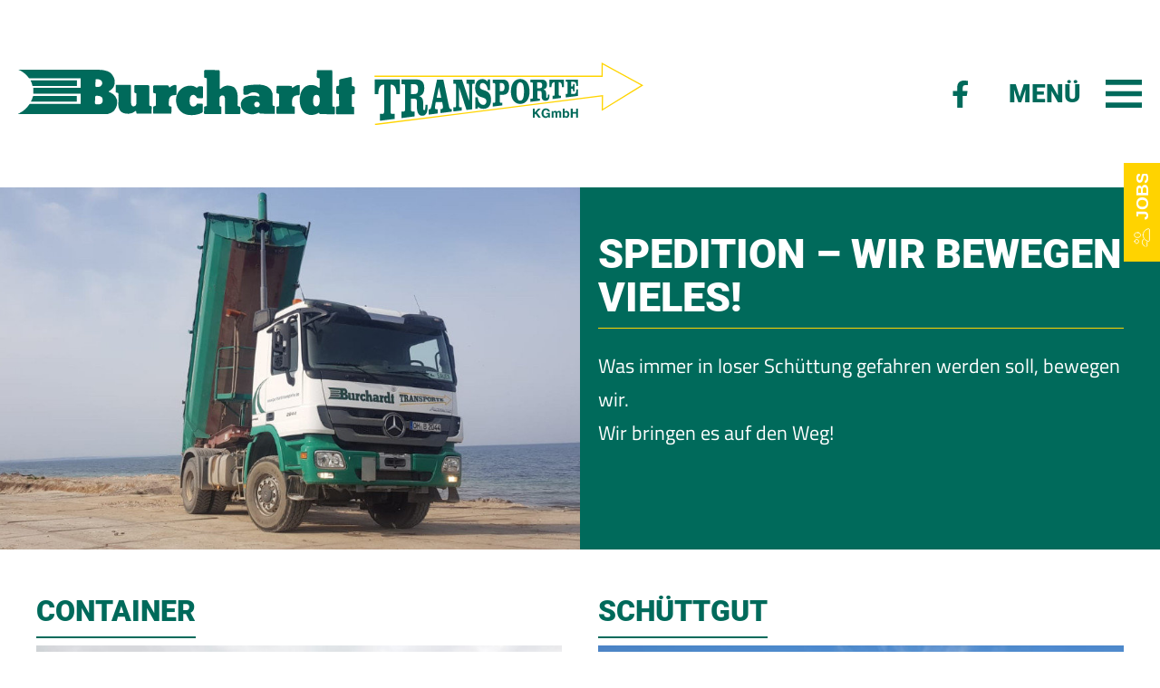

--- FILE ---
content_type: text/html; charset=utf-8
request_url: https://www.burchardt-transporte.de/bildergalerie
body_size: 4361
content:
<!DOCTYPE html>
<html lang="de">
<head>

<meta charset="utf-8">
<!-- 
	This website is powered by TYPO3 - inspiring people to share!
	TYPO3 is a free open source Content Management Framework initially created by Kasper Skaarhoj and licensed under GNU/GPL.
	TYPO3 is copyright 1998-2026 of Kasper Skaarhoj. Extensions are copyright of their respective owners.
	Information and contribution at https://typo3.org/
-->



<title>Bildergalerie: Container, Schüttgut und Agrarlogistik - Burchardt Transporte</title>
<meta http-equiv="x-ua-compatible" content="IE=edge" />
<meta name="generator" content="TYPO3 CMS" />
<meta name="description" content="Burchardt Transporte: Unsere Bildergalerie von Containern, Schüttgut, Agrarlogistik und Verschiedenem." />
<meta name="viewport" content="width=device-width, initial-scale=1.0" />
<meta name="twitter:card" content="summary" />


<link rel="stylesheet" type="text/css" href="/typo3temp/assets/compressed/merged-7123c69fd52ca03b831ed4c33a000b01-9835a9fd14afb6afd4b39f512256caa7.css?1756211738" media="all">



<script src="/typo3temp/assets/compressed/merged-66a816e003ab4dfdbebf31adb5bbf7c7-a4fbf605a7ec167bf9b0af7c885b984d.js?1583240365" type="text/javascript"></script>


<link rel="favicon" sizes="57x57" href="/typo3conf/ext/sf_burchardt_package/Resources/Public/Favicons/favicon-57x57.png">
    <link rel="favicon" sizes="60x60" href="/typo3conf/ext/sf_burchardt_package/Resources/Public/Favicons/favicon-60x60.png">
    <link rel="favicon" sizes="72x72" href="/typo3conf/ext/sf_burchardt_package/Resources/Public/Favicons/favicon-72x72.png">
    <link rel="favicon" sizes="76x76" href="/typo3conf/ext/sf_burchardt_package/Resources/Public/Favicons/favicon-76x76.png">
    <link rel="favicon" sizes="114x114" href="/typo3conf/ext/sf_burchardt_package/Resources/Public/Favicons/favicon-114x114.png">
    <link rel="favicon" sizes="120x120" href="/typo3conf/ext/sf_burchardt_package/Resources/Public/Favicons/favicon-120x120.png">
    <link rel="favicon" sizes="144x144" href="/typo3conf/ext/sf_burchardt_package/Resources/Public/Favicons/favicon-144x144.png">
    <link rel="favicon" sizes="152x152" href="/typo3conf/ext/sf_burchardt_package/Resources/Public/Favicons/favicon-152x152.png">
    <link rel="favicon" sizes="167x167" href="/typo3conf/ext/sf_burchardt_package/Resources/Public/Favicons/favicon-167x167.png">
    <link rel="favicon" sizes="180x180" href="/typo3conf/ext/sf_burchardt_package/Resources/Public/Favicons/favicon-180x180.png">
    <link rel="favicon" sizes="1024x1024" href="/typo3conf/ext/sf_burchardt_package/Resources/Public/Favicons/favicon-1024x1024.png">
    <link rel="favicon" media="(device-width: 320px) and (device-height: 480px) and (-webkit-device-pixel-ratio: 1)" href="/typo3conf/ext/sf_burchardt_package/Resources/Public/Favicons/favicon-320x460.png">
    <link rel="favicon" media="(device-width: 320px) and (device-height: 480px) and (-webkit-device-pixel-ratio: 2)" href="/typo3conf/ext/sf_burchardt_package/Resources/Public/Favicons/favicon-640x920.png">
    <link rel="favicon" media="(device-width: 320px) and (device-height: 568px) and (-webkit-device-pixel-ratio: 2)" href="/typo3conf/ext/sf_burchardt_package/Resources/Public/Favicons/favicon-640x1096.png">
    <link rel="favicon" media="(device-width: 375px) and (device-height: 667px) and (-webkit-device-pixel-ratio: 2)" href="/typo3conf/ext/sf_burchardt_package/Resources/Public/Favicons/favicon-750x1294.png">
    <link rel="favicon" media="(device-width: 414px) and (device-height: 736px) and (orientation: landscape) and (-webkit-device-pixel-ratio: 3)" href="/typo3conf/ext/sf_burchardt_package/Resources/Public/Favicons/favicon-1182x2208.png">
    <link rel="favicon" media="(device-width: 414px) and (device-height: 736px) and (orientation: portrait) and (-webkit-device-pixel-ratio: 3)" href="/typo3conf/ext/sf_burchardt_package/Resources/Public/Favicons/favicon-1242x2148.png">
    <link rel="favicon" media="(device-width: 768px) and (device-height: 1024px) and (orientation: landscape) and (-webkit-device-pixel-ratio: 1)" href="/typo3conf/ext/sf_burchardt_package/Resources/Public/Favicons/favicon-748x1024.png">
    <link rel="favicon" media="(device-width: 768px) and (device-height: 1024px) and (orientation: landscape) and (-webkit-device-pixel-ratio: 2)" href="/typo3conf/ext/sf_burchardt_package/Resources/Public/Favicons/favicon-1496x2048.png">
    <link rel="favicon" media="(device-width: 768px) and (device-height: 1024px) and (orientation: portrait) and (-webkit-device-pixel-ratio: 1)" href="/typo3conf/ext/sf_burchardt_package/Resources/Public/Favicons/favicon-768x1004.png">
    <link rel="favicon" media="(device-width: 768px) and (device-height: 1024px) and (orientation: portrait) and (-webkit-device-pixel-ratio: 2)" href="/typo3conf/ext/sf_burchardt_package/Resources/Public/Favicons/favicon-1536x2008.png">
    <link rel="icon" type="image/png" sizes="16x16" href="/typo3conf/ext/sf_burchardt_package/Resources/Public/Favicons/favicon-16x16.png">
    <link rel="icon" type="image/png" sizes="32x32" href="/typo3conf/ext/sf_burchardt_package/Resources/Public/Favicons/favicon-32x32.png">
    <link rel="icon" type="image/png" sizes="228x228" href="/typo3conf/ext/sf_burchardt_package/Resources/Public/Favicons/favicon-228x228.png">
    <link rel="manifest" href="/typo3conf/ext/sf_burchardt_package/Resources/Public/Favicons/manifest.json">
    <link rel="shortcut icon" href="/typo3conf/ext/sf_burchardt_package/Resources/Public/Favicons/favicon.ico">
    <link rel="yandex-tableau-widget" href="/typo3conf/ext/sf_burchardt_package/Resources/Public/Favicons/yandex-browser-manifest.json">
    <meta name="apple-mobile-web-app-capable" content="yes">
    <meta name="apple-mobile-web-app-status-bar-style" content="black-translucent">
    <meta name="apple-mobile-web-app-title">
    <meta name="application-name">
    <meta name="mobile-web-app-capable" content="yes">
    <meta name="msapplication-TileColor" content="#fff">
    <meta name="msapplication-TileImage" content="/typo3conf/ext/sf_burchardt_package/Resources/Public/Favicons/favicon-144x144.png">
    <meta name="msapplication-config" content="/typo3conf/ext/sf_burchardt_package/Resources/Public/Favicons/browserconfig.xml">
    <meta name="theme-color" content="#fff">
<link rel="canonical" href="https://www.burchardt-transporte.de/bildergalerie"/>
</head>
<body>
<div class="stage">
  <div class="jobs">
  <a class="jobs--link" href="/jobs">
    <img class="page--header--nav--menu--icon" alt="Jobs" src="/typo3conf/ext/sf_burchardt_package/Resources/Public/Images/icon_jobs.svg" width="100" height="100" />
  </a>
</div>

  <div class="main_nav--overlay">
  <nav class="main_nav">
  <div class="main_nav--header">
    <img class="main_nav--close" alt="Close menu" src="/typo3conf/ext/sf_burchardt_package/Resources/Public/Images/icon_menu_close.svg" width="100" height="100" />
  </div>
  <ul class="main_nav--first_level">
    
      <li class="main_nav--item ">
        <a href="/container" title="Container" class="main_nav--link">Container</a>
      </li>
    
      <li class="main_nav--item ">
        <a href="/abfallmanagement" title="Abfallmanagement" class="main_nav--link">Abfallmanagement</a>
      </li>
    
      <li class="main_nav--item ">
        <a href="/agrarlogistik" title="Agrarlogistik" class="main_nav--link">Agrarlogistik</a>
      </li>
    
      <li class="main_nav--item ">
        <a href="/baustofflogistik" title="Baustofflogistik" class="main_nav--link">Baustofflogistik</a>
      </li>
    
      <li class="main_nav--item ">
        <a href="/sand-kies" title="Sand &amp; Kies" class="main_nav--link">Sand &amp; Kies</a>
      </li>
    
      <li class="main_nav--item main_nav--item__active">
        <a href="/bildergalerie" title="Bildergalerie" class="main_nav--link">Bildergalerie</a>
      </li>
    
      <li class="main_nav--item ">
        <a href="/jobs" title="Jobs" class="main_nav--link">Jobs</a>
      </li>
    
  </ul>
</nav>

</div>

  <div class="page--header">
  <div class="page--header--row">
    <a class="page--header--logo" title="Home" href="/">
      <img class="page--header--logo--image__desktop" alt="Burchardt Logo" src="/typo3conf/ext/sf_burchardt_package/Resources/Public/Images/logo_burchardt.svg" width="3216" height="320" />
      <img class="page--header--logo--image__mobile" alt="Burchardt Logo" src="/typo3conf/ext/sf_burchardt_package/Resources/Public/Images/logo_burchardt_split.svg" width="100" height="100" />
    </a>
    <div class="page--header--nav">
      <div class="page--header--nav--social">
        <a rel="noopener noreferrer" target="_blank" href="https://www.facebook.com/burchardttransporte/">
        <img class="page--header--nav--social--icon" alt="Faccebook" src="/typo3conf/ext/sf_burchardt_package/Resources/Public/Images/icon_facebook.svg" width="100" height="100" /><span style="font-size:0;">Facebook</span>
        </a>
      </div>
      <div class="page--header--nav--menu">
        <span class="page--header--nav--menu--label">Menü</span> <img class="page--header--nav--menu--icon" alt="Menu" src="/typo3conf/ext/sf_burchardt_package/Resources/Public/Images/icon_menu.svg" width="40" height="30" />
      </div>
    </div>
  </div>
</div>

  <div class="hero">
  <div class="hero--element">
  
    <figure class="hero--element--left">
      <img src="/fileadmin/_processed_/9/d/csm_startseite_4a1f34b6a8.jpg" width="1230" height="543" alt="" />
    </figure>
  
  <div class="hero--element--wrapper">
    <div class="hero--element--right">
      <header class="hero--element--right--header">
        <h1>Spedition – Wir bewegen Vieles!</h1>
      </header>
      <div class="hero--element--right--text">
        <p>Was immer in loser Schüttung gefahren werden soll, bewegen wir.<br> Wir bringen es auf den Weg!</p>
<p>&nbsp;</p>
      </div>
    </div>
  </div>
</div>

</div>

  
  <main class="page--content">
    <div id="c97" class="two_column">
  <div class="two_column--column">
    <div class="frame">
  <article class="gallery ">
    <header class="gallery--header">
      
          <h3>Container</h3>
        
    </header>
    
        <div class="gallery--images  gallery--slider">
          
            <figure>
              <img src="/fileadmin/_processed_/a/6/csm_Containerfahrzeug_1c3437ee9e.jpg" width="716" height="403" alt="" />
              
            </figure>
          
            <figure>
              <img src="/fileadmin/_processed_/9/f/csm_Flyer_Seite1_d025c4f140.jpg" width="716" height="403" alt="" />
              
            </figure>
          
            <figure>
              <img src="/fileadmin/_processed_/f/c/csm_20181102_144759_2670008c9c.jpg" width="716" height="403" alt="" />
              
            </figure>
          
            <figure>
              <img src="/fileadmin/_processed_/4/c/csm_LKW_mit_Container_8d20ac3c32.jpg" width="716" height="403" alt="" />
              
            </figure>
          
            <figure>
              <img src="/fileadmin/_processed_/6/3/csm_Flyer_Kuestenpott_0c1bdaa2d6.jpg" width="716" height="403" alt="" />
              
            </figure>
          
            <figure>
              <img src="/fileadmin/_processed_/6/4/csm_P1050476_3b499d61fb.jpg" width="716" height="403" alt="" />
              
            </figure>
          
            <figure>
              <img src="/fileadmin/_processed_/2/a/csm_DSCN0018_7263c1814a.jpg" width="716" height="403" alt="" />
              
            </figure>
          
            <figure>
              <img src="/fileadmin/_processed_/7/8/csm_DSCN0514_9083e2701c.jpg" width="716" height="403" alt="" />
              
            </figure>
          
            <figure>
              <img src="/fileadmin/_processed_/e/5/csm_Getreidecontainer_043_f79d086db2.jpg" width="716" height="403" alt="" />
              
            </figure>
          
            <figure>
              <img src="/fileadmin/_processed_/4/a/csm_Abroller_c1fe4193ed.jpg" width="716" height="403" alt="" />
              
            </figure>
          
            <figure>
              <img src="/fileadmin/_processed_/7/f/csm_K%C3%BCstenpott_LKW_9d1169d651.jpg" width="716" height="403" alt="" />
              
            </figure>
          
            <figure>
              <img src="/fileadmin/_processed_/0/9/csm_Container_LKW_0299b6bd62.jpg" width="716" height="403" alt="" />
              
            </figure>
          
            <figure>
              <img src="/fileadmin/_processed_/a/3/csm_Container_790cef5b9b.jpg" width="716" height="403" alt="" />
              
            </figure>
          
        </div>
      
  </article>
</div>

  </div>
  <div class="two_column--column">
    <div class="frame">
  <article class="gallery ">
    <header class="gallery--header">
      
          <h3>Schüttgut</h3>
        
    </header>
    
        <div class="gallery--images  gallery--slider">
          
            <figure>
              <img src="/fileadmin/_processed_/0/d/csm_20200425_122142_e7b48b0163.jpg" width="716" height="403" alt="" />
              
            </figure>
          
            <figure>
              <img src="/fileadmin/_processed_/4/7/csm_Bilder_Radweg_K%C3%BCste_027_cfeb1772ce.jpg" width="716" height="403" alt="" />
              
            </figure>
          
            <figure>
              <img src="/fileadmin/_processed_/e/c/csm_20190514_165743_da3a06affa.jpg" width="716" height="403" alt="" />
              
            </figure>
          
            <figure>
              <img src="/fileadmin/_processed_/2/4/csm_20200803_102711_f2ce5573fb.jpg" width="716" height="403" alt="" />
              
            </figure>
          
            <figure>
              <img src="/fileadmin/_processed_/7/2/csm_20190920_100506_571228110d.jpg" width="716" height="403" alt="" />
              
            </figure>
          
            <figure>
              <img src="/fileadmin/_processed_/7/1/csm_IMG_5178_ce57e9dc6d.jpg" width="716" height="403" alt="" />
              
            </figure>
          
            <figure>
              <img src="/fileadmin/_processed_/1/c/csm_20200624_181114_f39f037cd4.jpg" width="716" height="403" alt="" />
              
            </figure>
          
            <figure>
              <img src="/fileadmin/_processed_/d/4/csm_20201022_115558_060a877a8e.jpg" width="716" height="403" alt="" />
              
            </figure>
          
            <figure>
              <img src="/fileadmin/_processed_/5/2/csm_IMG-20181219-WA0002_0c069bb6f0.jpg" width="716" height="403" alt="" />
              
            </figure>
          
            <figure>
              <img src="/fileadmin/_processed_/f/e/csm_IMG-20181206-WA0064_08062eb1cd.jpg" width="716" height="403" alt="" />
              
            </figure>
          
            <figure>
              <img src="/fileadmin/_processed_/8/a/csm_40cbm_Mulde_73e84192aa.jpg" width="716" height="403" alt="" />
              
            </figure>
          
            <figure>
              <img src="/fileadmin/_processed_/1/0/csm_Thermo-Kipper_971a5320ef.jpg" width="716" height="403" alt="" />
              
            </figure>
          
        </div>
      
  </article>
</div>

  </div>
</div>
<div id="c99" class="two_column">
  <div class="two_column--column">
    <div class="frame">
  <article class="gallery ">
    <header class="gallery--header">
      
          <h3>Agrarlogistik</h3>
        
    </header>
    
        <div class="gallery--images  gallery--slider">
          
            <figure>
              <img src="/fileadmin/_processed_/7/e/csm_20170810_155619_2bd083b915.jpg" width="716" height="403" alt="" />
              
            </figure>
          
            <figure>
              <img src="/fileadmin/_processed_/d/8/csm_20170815_193518_e1dd466bb8.jpg" width="716" height="403" alt="" />
              
            </figure>
          
            <figure>
              <img src="/fileadmin/_processed_/e/e/csm_20170810_133521_78ad1a96e6.jpg" width="716" height="403" alt="" />
              
            </figure>
          
            <figure>
              <img src="/fileadmin/_processed_/e/d/csm_20170810_204509_1f447b44e0.jpg" width="716" height="403" alt="" />
              
            </figure>
          
            <figure>
              <img src="/fileadmin/_processed_/f/0/csm_20170825_201428_a8185e3a8e.jpg" width="716" height="403" alt="" />
              
            </figure>
          
            <figure>
              <img src="/fileadmin/_processed_/2/e/csm_20170810_151230_0e8e2a25ce.jpg" width="716" height="403" alt="" />
              
            </figure>
          
            <figure>
              <img src="/fileadmin/_processed_/2/2/csm_20170810_221941_f0f6b68b34.jpg" width="716" height="403" alt="" />
              
            </figure>
          
            <figure>
              <img src="/fileadmin/_processed_/e/8/csm_20200718_180344_6ce10c0d01.jpg" width="716" height="403" alt="" />
              
            </figure>
          
            <figure>
              <img src="/fileadmin/_processed_/7/0/csm_20170817_132556_94b3cc33ad.jpg" width="716" height="403" alt="" />
              
            </figure>
          
            <figure>
              <img src="/fileadmin/_processed_/1/2/csm_20200718_143506_726aa55fe4.jpg" width="716" height="403" alt="" />
              
            </figure>
          
            <figure>
              <img src="/fileadmin/_processed_/a/b/csm_Maisernte_e112195f5e.jpg" width="716" height="403" alt="" />
              
            </figure>
          
            <figure>
              <img src="/fileadmin/_processed_/1/c/csm_IMG-20181206-WA0104_9536bb974b.jpg" width="716" height="403" alt="" />
              
            </figure>
          
        </div>
      
  </article>
</div>

  </div>
  <div class="two_column--column">
    <div class="frame">
  <article class="gallery ">
    <header class="gallery--header">
      
          <h3>Verschiedenes</h3>
        
    </header>
    
        <div class="gallery--images  gallery--slider">
          
            <figure>
              <img src="/fileadmin/_processed_/4/1/csm_Tiny_House_2_64b66ca953.jpg" width="716" height="403" alt="" />
              
            </figure>
          
            <figure>
              <img src="/fileadmin/_processed_/2/6/csm_Bilder_Radweg_K%C3%BCste_031_ad55736247.jpg" width="716" height="403" alt="" />
              
            </figure>
          
            <figure>
              <img src="/fileadmin/_processed_/6/2/csm_DSC06764_3a733d66c5.jpg" width="716" height="403" alt="" />
              
            </figure>
          
            <figure>
              <img src="/fileadmin/_processed_/4/3/csm_DSC09928_53ba313465.jpg" width="716" height="403" alt="" />
              
            </figure>
          
            <figure>
              <img src="/fileadmin/_processed_/2/5/csm_20180209_103658_a4c78f41db.jpg" width="716" height="403" alt="" />
              
            </figure>
          
            <figure>
              <img src="/fileadmin/_processed_/b/8/csm_DSCN0561_fac6944bf2.jpg" width="716" height="403" alt="" />
              
            </figure>
          
            <figure>
              <img src="/fileadmin/_processed_/d/2/csm_Flyer_Mannschaft_a0782218dd.jpg" width="716" height="403" alt="" />
              
            </figure>
          
            <figure>
              <img src="/fileadmin/_processed_/1/3/csm_Flyer_Kranwagen_f8c8647417.jpg" width="716" height="403" alt="" />
              
            </figure>
          
            <figure>
              <img src="/fileadmin/_processed_/c/0/csm_Sattel_Kl%C3%A4rschlamm_33b960bc87.jpg" width="716" height="403" alt="" />
              
            </figure>
          
            <figure>
              <img src="/fileadmin/_processed_/b/6/csm_Winterdienst_35761a4257.jpg" width="716" height="403" alt="" />
              
            </figure>
          
            <figure>
              <img src="/fileadmin/_processed_/c/4/csm_Baustellenfahrzeuge_933e57d03c.jpg" width="716" height="403" alt="" />
              
            </figure>
          
            <figure>
              <img src="/fileadmin/_processed_/6/5/csm_LKW_VfB_1a4b028bd2.jpg" width="716" height="403" alt="" />
              
            </figure>
          
            <figure>
              <img src="/fileadmin/_processed_/6/a/csm_Schiff_mit_LKW_64ffdcba6e.jpg" width="716" height="403" alt="" />
              
            </figure>
          
            <figure>
              <img src="/fileadmin/_processed_/8/c/csm_Violett_576668694c.jpg" width="716" height="403" alt="" />
              
            </figure>
          
        </div>
      
  </article>
</div>

  </div>
</div>

  </main>

  <div class="page--footer">
  <div class="page--footer--row page--footer--row__lightgrey">
    <div class="page--footer--content">
      <div class="page--footer--column">
        <header>
          <h2>Zertifikate</h2>
        </header>
        
<header><h2 class="">
				GMP
			</h2></header><ul class="ce-uploads"><li><div><a href="/fileadmin/user_upload/zertifikate/EfB-Entsorgungsfachbetrieb_bis_04.02.2026.pdf"  title="EfB-Entsorgungsfachbetrieb"><span class="ce-uploads-fileName">EfB-Entsorgungsfachbetrieb</span></a></div></li><li><div><a href="/fileadmin/user_upload/GMP-Zertifikat_g%C3%BCltig_bis_23.06.2028.pdf"  title="GMP"><span class="ce-uploads-fileName">GMP</span></a></div></li><li><div><a href="/fileadmin/user_upload/Notfall-Urkunde.pdf"  title="ziviler Notfall"><span class="ce-uploads-fileName">ziviler Notfall</span></a></div></li><li><div><a href="/fileadmin/user_upload/EU-Lizenz_g%C3%BCltig_03.02.23-02.02.33.pdf"  title="EU-Lizenz"><span class="ce-uploads-fileName">EU-Lizenz</span></a></div></li></ul>


      </div>
      <div class="page--footer--column page--footer--column__locations">
        <header>
          <h2>Standorte</h2>
        </header>
        <div class="page--footer--locations">
          <div class="page--footer--location">
            <header>
              <h3>OLDENBURG/HOLSTEIN</h3>
            </header>
            <div class="page--footer--location--row page--footer--location__address">
              Sebenter Weg 46<br>
              23758 Oldenburg
            </div>
            <div class="page--footer--location--row page--footer--location__phone">
              <a href="tel:+49436151130">04361 / 51 13-0</a>
            </div>
            <div class="page--footer--location--row page--footer--location__fax">04361 / 51 13 18</div>
          </div>
          <div class="page--footer--location">
            <header>
              <h3><a href="https://www.spedition-burchardt.de" rel="noopener" target="_blank" title="https://www.spedition-burchardt.de">DASSOW</a></h3>
            </header>
            <div class="page--footer--location--row page--footer--location__address">
              Travemünder Weg 18<br>
              23942 Dassow
            </div>
            <div class="page--footer--location--row page--footer--location__phone">
              <a href="tel:+49388268180">038826 / 8 18-0</a>
            </div>
            <div class="page--footer--location--row page--footer--location__fax">038826 / 8 18 25</div>
          </div>
          <div class="page--footer--location">
            <header>
              <h3>WITTSTOCK</h3>
            </header>
            <div class="page--footer--location--row page--footer--location__address">
              Am Dröbel 12<br>
              16909 Heiligengrabe
            </div>
            <div class="page--footer--location--row page--footer--location__phone">
              <a href="tel:+493396250367">033962 / 5 03 67</a>
            </div>
            <div class="page--footer--location--row page--footer--location__fax">033962 / 5 03 67</div>
          </div>
        </div>
      </div>
    </div>
  </div>
  <div class="page--footer--row page--footer--row__grey">
    <div class="page--footer--content page--footer--content__center">
      <div class="page--footer--column">
        <a class="page--footer--logo" title="Home" href="/">
          <img alt="Burchardt Logo" src="/typo3conf/ext/sf_burchardt_package/Resources/Public/Images/logo_burchardt_white.svg" width="100" height="100" />
        </a>
      </div>
      <div class="page--footer--column">
        <div class="page--footer--opening_hours">
          <h3>Öffnungszeiten</h3>
          <div>
            <span class="page--footer--opening_hours--day">Montag - Freitag</span>
            <span>7:30 - 12:30 und 13:30 - 17:30</span>
          </div>
          <div>
            <span class="page--footer--opening_hours--day">Samstag</span>
            <span>8:00 - 12:00</span>
          </div>
        </div>
      </div>
      <div class="page--footer--column">
        <nav class="footer_nav">
  <ul class="footer_nav--first_level">
    
      <li class="footer_nav--item ">
        <a href="/impressum" title="Impressum" class="footer_nav--link">Impressum</a>
        <span>|</span>
      </li>
    
      <li class="footer_nav--item ">
        <a href="/datenschutz" title="Datenschutz" class="footer_nav--link">Datenschutz</a>
        <span>|</span>
      </li>
    
      <li class="footer_nav--item ">
        <a href="/kontakt" title="Kontakt" class="footer_nav--link">Kontakt</a>
        
      </li>
    
  </ul>
</nav>

      </div>
    </div>
  </div>
</div>

</div>
<script src="/typo3temp/assets/compressed/merged-fa2ba42048d9a36443369bfb62991451-7c280048f5116fe5ee398a88af1df368.js?1660641451" type="text/javascript"></script>



</body>
</html>

--- FILE ---
content_type: text/css; charset=utf-8
request_url: https://www.burchardt-transporte.de/typo3temp/assets/compressed/merged-7123c69fd52ca03b831ed4c33a000b01-9835a9fd14afb6afd4b39f512256caa7.css?1756211738
body_size: 6168
content:
@charset "UTF-8";@font-face{font-family:'Titillium Web';font-style:normal;font-weight:400;src:local(''),url('../../../typo3conf/ext/sf_burchardt_package/Resources/Public/Fonts/titillium-web-v15-latin-regular.woff2') format('woff2'),url('../../../typo3conf/ext/sf_burchardt_package/Resources/Public/Fonts/titillium-web-v15-latin-regular.woff') format('woff');}@font-face{font-family:'Titillium Web';font-style:normal;font-weight:700;src:local(''),url('../../../typo3conf/ext/sf_burchardt_package/Resources/Public/Fonts/titillium-web-v15-latin-700.woff2') format('woff2'),url('../../../typo3conf/ext/sf_burchardt_package/Resources/Public/Fonts/titillium-web-v15-latin-700.woff') format('woff');}@font-face{font-family:'Roboto';font-style:normal;font-weight:900;src:local(''),url('../../../typo3conf/ext/sf_burchardt_package/Resources/Public/Fonts/roboto-v30-latin-900.woff2') format('woff2'),url('../../../typo3conf/ext/sf_burchardt_package/Resources/Public/Fonts/roboto-v30-latin-900.woff') format('woff');}*,::before,::after{box-sizing:border-box;background-repeat:no-repeat}::before,::after{vertical-align:inherit;text-decoration:inherit}html{word-break:break-word;-moz-tab-size:4;tab-size:4;font-family:system-ui,-apple-system,Segoe UI,Roboto,Ubuntu,Cantarell,Noto Sans,sans-serif,'Apple Color Emoji','Segoe UI Emoji','Segoe UI Symbol','Noto Color Emoji';line-height:1.15;cursor:default;-ms-text-size-adjust:100%;-webkit-text-size-adjust:100%}body{margin:0}h1{margin:0.67em 0;font-size:2em}hr{overflow:visible;height:0}main{display:block}nav ol,nav ul{list-style:none}pre{font-size:1em;font-family:Menlo,Consolas,Roboto Mono,Ubuntu Monospace,Noto Mono,Oxygen Mono,Liberation Mono,monospace}a{background-color:transparent}abbr[title]{text-decoration:underline;text-decoration:underline dotted}b,strong{font-weight:bolder}code,kbd,samp{font-size:1em;font-family:Menlo,Consolas,Roboto Mono,Ubuntu Monospace,Noto Mono,Oxygen Mono,Liberation Mono,monospace}small{font-size:80%}::-moz-selection{background-color:#b3d4fc;color:#000000;text-shadow:none}::selection{background-color:#b3d4fc;color:#000000;text-shadow:none}audio,canvas,iframe,img,svg,video{vertical-align:middle}audio,video{display:inline-block}audio:not([controls]){display:none;height:0}img{border-style:none}svg:not([fill]){fill:currentColor}svg:not(:root){overflow:hidden}table{border-collapse:collapse}button,input,select,textarea{font-size:inherit;font-family:inherit;line-height:inherit}button,input,select{margin:0}button{overflow:visible;text-transform:none}button,[type='button'],[type='reset'],[type='submit']{-webkit-appearance:button}fieldset{padding:0.35em 0.75em 0.625em}input{overflow:visible}legend{display:table;max-width:100%;color:inherit;white-space:normal}progress{display:inline-block;vertical-align:baseline}select{text-transform:none}textarea{overflow:auto;margin:0;resize:vertical}[type='checkbox'],[type='radio']{padding:0}[type='search']{outline-offset:-2px;-webkit-appearance:textfield}::-webkit-inner-spin-button,::-webkit-outer-spin-button{height:auto}::-webkit-input-placeholder{color:inherit;opacity:0.54}::-webkit-search-decoration{-webkit-appearance:none}::-webkit-file-upload-button{font:inherit;-webkit-appearance:button}::-moz-focus-inner{padding:0;border-style:none}:-moz-focusring{outline:1px dotted ButtonText}details{display:block}dialog{position:absolute;right:0;left:0;display:block;margin:auto;padding:1em;width:-moz-fit-content;width:-webkit-fit-content;width:fit-content;height:-moz-fit-content;height:-webkit-fit-content;height:fit-content;border:solid;background-color:white;color:black}dialog:not([open]){display:none}summary{display:list-item}canvas{display:inline-block}template{display:none}a,area,button,input,label,select,summary,textarea,[tabindex]{-ms-touch-action:manipulation;touch-action:manipulation}[hidden]{display:none}[aria-busy='true']{cursor:progress}[aria-controls]{cursor:pointer}[aria-disabled='true'],[disabled]{cursor:not-allowed}[aria-hidden='false'][hidden]:not(:focus){position:absolute;display:inherit;clip:rect(0,0,0,0)}figure{margin:0;padding:0}body{font-family:'Titillium Web',sans-serif;color:#454545;font-size:1.8rem;text-rendering:auto;-webkit-font-smoothing:antialiased;-moz-osx-font-smoothing:grayscale}p{-moz-hyphens:auto;-webkit-hyphens:auto;-ms-hyphens:auto;hyphens:auto;margin:0;line-height:2.11}h1,h2,h3,h4{font-family:'Roboto';font-weight:900}h2{position:relative;margin:0 0 2rem 0;text-transform:uppercase;color:#006a5b;font-size:4rem}h2:after{display:inline-block;position:absolute;bottom:-1.2rem;left:0;border-bottom:2px solid #006a5b;width:100%;content:''}h3{position:relative;margin:0 0 2rem 0;text-transform:uppercase;color:#006a5b;font-size:3.2rem}h3:after{display:inline-block;position:absolute;bottom:-1.2rem;left:0;border-bottom:2px solid #006a5b;width:100%;content:''}.h3__white{display:inline-block;color:#ffffff}.h3__white:after{border-bottom:2px solid #FFD300}h4{color:#006a5b;font-size:2rem}@media (max-width:520px){h2,h3,h4{-moz-hyphens:auto;-webkit-hyphens:auto;-ms-hyphens:auto;hyphens:auto}}html{width:100%;height:100%;font-size:62.5%}body{background:#ffffff}img{display:block;max-width:100%;height:auto}.stage{display:-webkit-box;display:-ms-flexbox;display:flex;flex-flow:column;margin:0 auto;width:100%}.page--content{display:-webkit-box;display:-ms-flexbox;display:flex;margin:5rem 0 7rem 0;flex-wrap:wrap}.active_nav{overflow-y:hidden;overflow-x:hidden}.page--header{display:-webkit-box;display:-ms-flexbox;display:flex;align-items:center;background:#ffffff;height:20.7rem;color:#006a5b}@media (max-width:1120px){.page--header{height:13.7rem}}.page--header--row{display:-webkit-box;display:-ms-flexbox;display:flex;align-items:center;margin:0 auto;padding:0 2rem;width:100%;max-width:160rem}.page--header--logo--image__desktop{max-width:69rem}@media (max-width:1120px){.page--header--logo--image__desktop{max-width:calc(80% - 3rem)}}.page--header--logo--image__mobile{display:none}.page--header--nav{flex:0 0 auto;margin:0 0 0 auto;height:4rem;line-height:4rem}.page--header--nav--social{display:inline-block;margin:0 4rem 0 0}.page--header--nav--social a{text-decoration:none;color:#006a5b;font-size:2.5rem}.page--header--nav--social--icon{display:inline-block;height:3rem;width:auto;margin:-0.4rem 0 0 0}.page--header--nav--menu{font-family:'Roboto';font-weight:900;display:inline-block;text-transform:uppercase;color:#006a5b;font-size:2.8rem}.page--header--nav--menu--label{margin:0 2rem 0 0}.page--header--nav--menu--icon{display:inline-block;margin:-0.4rem 0 0 0}@media (max-width:800px){.page--header--nav--menu--label{display:none}}@media (max-width:640px){.page--header--logo--image__desktop{display:none}.page--header--logo--image__mobile{display:block;width:24rem}.page--header--nav--menu--label{display:none}}@media (max-width:490px){.page--header{height:8.7rem}.page--header--logo--image__mobile{display:block;width:14rem}.page--header--nav--social{margin:0 2rem 0 0}}.page--footer{display:-webkit-box;display:-ms-flexbox;display:flex;flex-flow:column}.page--footer--row__lightgrey{background:#4b4b4b;padding:7rem 0 5rem 0}.page--footer--row__grey{background:#2c2c2c;padding:5.8rem 0 6.3rem 0}.page--footer--content{display:-webkit-box;display:-ms-flexbox;display:flex;margin:0 auto;max-width:160rem;color:#ffffff}@media (max-width:1640px){.page--footer--content{margin:0 2rem}}.page--footer--content__center{align-items:center}.page--footer--column{width:100%;min-width:32.5rem}.page--footer--column header h2{display:inline-block;margin:0 0 6rem 0;line-height:1.07;color:#ffffff;font-size:3.5rem}.page--footer--column header h2:after{border-bottom:2px solid #FFD300;content:''}.page--footer--column header h3{color:#ffffff;font-size:2.1rem}.page--footer--column header h3:after{display:none}.page--footer--column header h3 a{color:#ffffff}.page--footer--column__locations{margin:0 0 0 2rem;width:100%;min-width:calc(67.5% - 2rem)}@media (max-width:1106px){.page--footer--column__locations{min-width:0}}.page--footer--column .ce-uploads li{margin:0 0 1rem 0}.page--footer--column .ce-uploads a{line-height:1.42;color:#ffffff;font-size:1.8rem}.page--footer--locations{display:-webkit-box;display:-ms-flexbox;display:flex;flex-wrap:wrap}.page--footer--location{margin:0 0 4rem 0;min-width:35rem}.page--footer--location--row{position:relative;padding:0 0 0 3.9rem;line-height:1.7;font-size:1.8rem}.page--footer--location__address:before,.page--footer--location__phone:before,.page--footer--location__fax:before{position:absolute;top:0.4rem;left:0;background:url(/typo3conf/ext/sf_burchardt_package/Resources/Public/Images/icon_address.svg) no-repeat;width:2.2rem;height:2.2rem;content:''}.page--footer--location__phone:before{background:url(/typo3conf/ext/sf_burchardt_package/Resources/Public/Images/icon_phone.svg) no-repeat}.page--footer--location__phone a{text-decoration:none;color:#ffffff}.page--footer--location__fax:before{background:url(/typo3conf/ext/sf_burchardt_package/Resources/Public/Images/icon_fax.svg) no-repeat}.page--footer--opening_hours{line-height:calc(26/18)}.page--footer--opening_hours h3{color:#ffffff;font-size:2.1rem}.page--footer--opening_hours h3::after{display:none}.page--footer--opening_hours--day{display:inline-block;width:16.5rem}.page--footer--logo img{display:inline-block;width:100%;max-width:44.2rem}@media (max-width:1430px){.page--footer--content__center{flex-wrap:wrap}.page--footer--content__center .page--footer--column{max-width:50%}.page--footer--content__center .page--footer--column:last-child{align-items:flex-end;margin-top:4rem;max-width:100%}}@media (max-width:1040px){.page--footer--content__center .page--footer--column{max-width:100%}.page--footer--content__center .page--footer--column:first-child{margin-bottom:4rem}}@media (max-width:770px){.page--footer--content__grey{flex-flow:column}.page--footer--column{min-width:23rem}.page--footer--column__grey{min-width:100%}.page--footer--location{width:100%;min-width:23rem}}@media (max-width:555px){.page--footer--content{flex-flow:column}.page--footer--column{margin:0 auto;max-width:100%}.page--footer--column__locations{margin:5rem auto 0 auto}}@media (max-width:465px){.page--footer--opening_hours div+div{margin-top:1rem}.page--footer--opening_hours--day{display:block;margin-bottom:1rem}}.loading{display:inline-block;width:80px;height:80px}.loading:after{display:block;margin:8px;border:6px solid #fff;border-radius:50%;border-color:#fff transparent #fff transparent;width:64px;height:64px;animation:loading_ring 1.2s linear infinite;content:" "}@keyframes loading_ring{0%{transform:rotate(0deg)}100%{transform:rotate(360deg)}}.button--link{font-family:'Roboto';font-weight:900;border:2px solid #ffffff;padding:1rem 3rem;text-transform:uppercase;text-decoration:none;color:#ffffff;font-weight:700}.button--link__green{display:inline-block;margin:2.4rem 0 0 0;border:2px solid #006a5b;color:#006a5b}.twocol--list{column-count:2;column-width:32ch}.kuestenbuedel{position:relative;visibility:hidden;display:inline-block}.kuestenbuedel:after{position:absolute;bottom:1.2rem;left:50%;transform:translateX(-50%);visibility:visible;background:url(/typo3conf/ext/sf_burchardt_package/Resources/Public/Images/kuestenbuedel.png) no-repeat;width:7.8rem;height:1.8rem;content:''}.jobs{position:fixed;top:25vh;right:0;z-index:9998;background:#FFD300;text-transform:uppercase}.jobs--link{display:block;color:#ffffff;font-weight:700;text-decoration:none;padding:1.6rem 1rem}.jobs--link img{width:2rem}.back{margin:2.4rem 0 0 0;text-align:center}.back a{color:#006a5b}.slick-slider{position:relative;display:block;box-sizing:border-box;-webkit-touch-callout:none;-webkit-user-select:none;-khtml-user-select:none;-moz-user-select:none;-ms-user-select:none;user-select:none;-ms-touch-action:pan-y;touch-action:pan-y;-webkit-tap-highlight-color:transparent}.slick-list{position:relative;overflow:hidden;display:block;margin:0;padding:0}.slick-list:focus{outline:none}.slick-list.dragging{cursor:pointer;cursor:hand}.slick-slider .slick-track,.slick-slider .slick-list{-webkit-transform:translate3d(0,0,0);-moz-transform:translate3d(0,0,0);-ms-transform:translate3d(0,0,0);-o-transform:translate3d(0,0,0);transform:translate3d(0,0,0)}.slick-track{position:relative;left:0;top:0;display:block;margin-left:auto;margin-right:auto}.slick-track:before,.slick-track:after{content:"";display:table}.slick-track:after{clear:both}.slick-loading .slick-track{visibility:hidden}.slick-slide{float:left;height:100%;min-height:1px;display:none}[dir="rtl"] .slick-slide{float:right}.slick-slide img{display:block}.slick-slide.slick-loading img{display:none}.slick-slide.dragging img{pointer-events:none}.slick-initialized .slick-slide{display:block}.slick-loading .slick-slide{visibility:hidden}.slick-vertical .slick-slide{display:block;height:auto;border:1px solid transparent}.slick-arrow.slick-hidden{display:none}.slick-loading .slick-list{background:#fff url("/typo3conf/ext/sf_burchardt_package/Resources/Public/Images/ajax-loader.gif") center center no-repeat}.slick-prev,.slick-next{position:absolute;display:block;height:5rem;width:5.7rem;line-height:0px;font-size:0px;cursor:pointer;background:url(/typo3conf/ext/sf_burchardt_package/Resources/Public/Images/icon_slider_arrow.svg) no-repeat;color:transparent;top:50%;-webkit-transform:translate(0,-50%);-ms-transform:translate(0,-50%);transform:translate(0,-50%);padding:0;border:none;outline:none;z-index:900}.slick-prev{left:0}[dir="rtl"] .slick-prev{left:auto;right:0}.slick-prev:before{content:"\2190"}[dir="rtl"] .slick-prev:before{content:"\2192"}.slick-next{transform:scaleX(-1);right:0;top:calc(50% - 2.5rem)}[dir="rtl"] .slick-next{left:0;right:auto}.slick-next:before{content:"\2192"}[dir="rtl"] .slick-next:before{content:"\2190"}.slick-dotted.slick-slider{margin-bottom:30px}.slick-dots{position:absolute;bottom:-25px;list-style:none;display:block;text-align:center;padding:0;margin:0;width:100%}.slick-dots li{position:relative;display:inline-block;height:20px;width:20px;margin:0 5px;padding:0;cursor:pointer}.slick-dots li button{border:0;background:transparent;display:block;height:20px;width:20px;outline:none;line-height:0px;font-size:0px;color:transparent;padding:5px;cursor:pointer}.slick-dots li button:hover,.slick-dots li button:focus{outline:none}.slick-dots li button:hover:before,.slick-dots li button:focus:before{opacity:1}.slick-dots li button:before{position:absolute;top:0;left:0;content:"\2022";width:20px;height:20px;font-family:"slick";font-size:6px;line-height:20px;text-align:center;color:black;opacity:0.25;-webkit-font-smoothing:antialiased;-moz-osx-font-smoothing:grayscale}.slick-dots li.slick-active button:before{color:black;opacity:0.75}.one_column{display:-webkit-box;display:-ms-flexbox;display:flex;width:100%}.one_column__green{margin:0 0 7.5rem 0;background:#006a5b;padding:7.5rem 0 0 0;color:#ffffff}.one_column__green a{color:#ffffff !important}.one_column--content{display:-webkit-box;display:-ms-flexbox;display:flex;flex-wrap:wrap;margin:0 auto;padding:0 2rem;width:100%;max-width:160rem}.one_column--content--header{width:100%}.one_column--content--header h3{display:inline-block}.one_column--content__between{-ms-flex-pack:justify;-webkit-box-pack:justify;justify-content:space-between}.one_column+.one_column{margin:10rem 0 0 0}@media (max-width:1640px){.one_column__container{margin:0 auto;max-width:90rem}}@media (max-width:1024px){.one_column__container{max-width:71.6rem}}.two_column{display:-webkit-box;display:-ms-flexbox;display:flex;align-items:flex-start;margin:0 auto;padding:0 2rem;width:100%;max-width:160rem}.two_column--column{width:50%}@media (max-width:1024px){.two_column{flex-flow:column}.two_column--column{width:100%}}.container_column{margin:0 0 5rem 0;min-width:calc(50% - 4rem)}.container_column:nth-child(odd){margin:0 0 5rem 8rem}.container_column--header h4{color:#ffffff}.container_column--content{display:-webkit-box;display:-ms-flexbox;display:flex;-ms-flex-pack:justify;-webkit-box-pack:justify;justify-content:space-between}.container_column--content__space{margin:7.62rem 0 0 0}@media (max-width:1640px){.container_column{margin:0 0 5rem 0;min-width:100%}.container_column:nth-child(odd){margin:0 0 5rem 0}.container_column--content__space{margin:0}}@media (max-width:780px){.container_column--content{flex-wrap:wrap;max-width:55rem}.container_column--content__space{margin:0}}@media (max-width:520px){.container_column{text-align:center}.container_column--content{flex-flow:column;margin:0 auto;width:23rem;text-align:left}}.main_nav{display:-webkit-box;display:-ms-flexbox;display:flex;-ms-flex-pack:center;-webkit-box-pack:center;justify-content:center;align-items:center;flex-wrap:wrap;margin:0 auto;width:100%;max-width:160rem;line-height:1.5}.main_nav--overlay{display:none;position:absolute;z-index:9999;background:rgba(255,255,255,0.95);width:100%;height:100%}.main_nav--overlay__active{display:block}.main_nav--first_level{margin:0;padding:0}.main_nav--header{display:-webkit-box;display:-ms-flexbox;display:flex;align-items:center;margin:0 auto;padding:0 2rem;width:100%;max-width:160rem;height:20.7rem}@media (max-width:1120px){.main_nav--header{height:13.7rem}}@media (max-width:490px){.main_nav--header{height:8.7rem}}.main_nav--item{transform-origin:left bottom;transition:transform 200ms ease}.main_nav--item:hover{transform:scale(1.075)}.main_nav--item a{text-decoration:none;color:#006a5b;font-size:4.5rem}@media (max-width:540px){.main_nav--item a{font-size:3rem}}.main_nav--item__active a{color:#2c2c2c}.main_nav--item__active:hover{transform:scale(1)}.main_nav--close{margin:0 0 0 auto;color:#006a5b;width:4rem}.footer_nav{float:right}.footer_nav--first_level{padding:0}.footer_nav--item{display:inline-block}.footer_nav--item span{margin:0 1rem}.footer_nav--link{text-decoration:none;color:#ffffff}@media (max-width:770px){.footer_nav{margin:3rem 0 0 0}}@media (max-width:555px){.footer_nav{float:none;margin:3rem 0 0 0;text-align:center}}@media (max-width:395px){.footer_nav{font-size:1.4rem}}.ce-align-left{text-align:left}.ce-align-center{text-align:center}.ce-align-right{text-align:right}.ce-table td,.ce-table th{vertical-align:top}.ce-textpic,.ce-image,.ce-nowrap .ce-bodytext,.ce-gallery,.ce-row,.ce-uploads li,.ce-uploads div{overflow:hidden}.ce-left .ce-gallery,.ce-column{float:left}.ce-center .ce-outer{position:relative;right:50%;float:right}.ce-center .ce-inner{position:relative;right:-50%;float:right}.ce-right .ce-gallery{float:right}.ce-gallery figure{display:table;margin:0}.ce-gallery figcaption{display:table-caption;caption-side:bottom}.ce-gallery img{display:block}.ce-gallery iframe{border-width:0}.ce-border img,.ce-border iframe{border:2px solid #000000;padding:0px}.ce-intext.ce-right .ce-gallery,.ce-intext.ce-left .ce-gallery,.ce-above .ce-gallery{margin-bottom:10px}.ce-intext.ce-right .ce-gallery{margin-left:10px}.ce-intext.ce-left .ce-gallery{margin-right:10px}.ce-below .ce-gallery{margin-top:10px}.ce-column{margin-right:10px}.ce-column:last-child{margin-right:0}.ce-row{margin-bottom:10px}.ce-row:last-child{margin-bottom:0}.ce-above .ce-bodytext{clear:both}.ce-intext.ce-left ol,.ce-intext.ce-left ul{padding-left:40px;overflow:auto}.ce-headline-left{text-align:left}.ce-headline-center{text-align:center}.ce-headline-right{text-align:right}.ce-uploads{margin:0;padding:0}.ce-uploads li{margin:1em 0;list-style:none outside none}.ce-uploads img{float:left;padding-right:1em;vertical-align:top}.ce-uploads span{display:block}.ce-table{width:100%;max-width:100%}.ce-table th,.ce-table td{padding:0.5em 0.75em;vertical-align:top}.ce-table thead th{border-bottom:2px solid #dadada}.ce-table th,.ce-table td{border-top:1px solid #dadada}.ce-table-striped tbody tr:nth-of-type(odd){background-color:rgba(0,0,0,0.05)}.ce-table-bordered th,.ce-table-bordered td{border:1px solid #dadada}.frame-space-before-extra-small{margin-top:1em}.frame-space-before-small{margin-top:2em}.frame-space-before-medium{margin-top:3em}.frame-space-before-large{margin-top:4em}.frame-space-before-extra-large{margin-top:5em}.frame-space-after-extra-small{margin-bottom:1em}.frame-space-after-small{margin-bottom:2em}.frame-space-after-medium{margin-bottom:3em}.frame-space-after-large{margin-bottom:4em}.frame-space-after-extra-large{margin-bottom:5em}.frame-ruler-before:before{display:block;margin-bottom:2em;border-top:1px solid rgba(0,0,0,0.25);content:''}.frame-ruler-after:after{display:block;margin-top:2em;border-bottom:1px solid rgba(0,0,0,0.25);content:''}.frame-indent{margin-right:15%;margin-left:15%}.frame-indent-left{margin-left:33%}.frame-indent-right{margin-right:33%}.frame{margin:0 auto 7.5rem auto;width:100%;max-width:160rem}@media (max-width:1640px){.frame{padding:0 2rem}}.frame--materials{margin:0 0 7.5rem 0;width:100%;max-width:calc(25% - 3rem)}@media (max-width:1520px){.frame--materials{max-width:calc(50% - 1rem)}}@media (max-width:800px){.frame--materials{max-width:100%}}.frame--materials .contenttable{width:100%}.frame--materials .contenttable tr{border-top:1px solid #006a5b;line-height:4.8rem}.frame--materials .contenttable tr:last-child{border-bottom:1px solid #006a5b}.frame--materials .contenttable td+td{text-align:right}.frame--singlecol{margin:0 auto;width:100%;max-width:71.6rem}.ce-headline-center{left:50%;transform:translateX(-50%);text-align:center}.text-left{text-align:left}.text-center{margin:0 auto;max-width:80ch;text-align:center}.text-right{text-align:right}.hero{position:relative;background:#006a5b;height:54.3rem}.hero p{line-height:1.7}.hero--element{display:-webkit-box;display:-ms-flexbox;display:flex;height:100%}.hero--element--wrapper{display:-webkit-box;display:-ms-flexbox;display:flex;position:absolute;left:50%;transform:translateX(-50%);width:calc(100% - 4rem);max-width:160rem;height:100%}.hero--element--left{width:67.5%;height:100%}.hero--element--left img{width:100%;height:100%;object-fit:cover;font-family:"object-fit:cover;"}.hero--element--right{margin:0 0 0 auto;background:#006a5b;padding:5rem 2rem 0 2rem;width:32.5%;height:100%;color:#ffffff}.hero--element--right a{color:#ffffff}.hero--element--right--header h1{display:inline-block;position:relative;margin:0 0 3.3rem 0;text-transform:uppercase;line-height:1.07;font-size:4.5rem}.hero--element--right--header h1:after{position:absolute;bottom:-1rem;left:0;border-bottom:1px solid #FFD300;width:100%;content:''}.hero--element--right--text{line-height:1.41;font-size:2.2rem}@media (max-width:1280px){.hero{height:40rem}.hero--element--left{width:50%}.hero--element--left img{object-position:60%}.hero--element--right{width:50%}}@media (max-width:800px){.hero{height:auto}.hero--element{flex-wrap:wrap}.hero--element--wrapper{display:-webkit-box;display:-ms-flexbox;display:flex;position:static;left:0;transform:translateX(0);width:100%;max-width:100%;height:auto}.hero--element--left{width:100%}.hero--element--left img{height:24rem;object-position:center center}.hero--element--right{padding:2rem;width:100%}}@media (max-width:650px){.hero--element--right--header h1{font-size:3.5rem}.hero--element--right--text p{line-height:1.5;font-size:1.8rem}}.teaser{display:-webkit-box;display:-ms-flexbox;display:flex;flex-flow:column;margin:0 0 2rem 0;width:32.5%;height:52.5rem}@media (max-width:1280px){.teaser{margin:0 0 2rem 0;width:calc(50% - 1rem)}.teaser:nth-child(odd){margin:0 2rem 2rem 0}}@media (max-width:850px){.teaser{margin:0 auto 2rem auto;width:100%;max-width:52rem}.teaser:nth-child(odd){margin:0 auto 2rem auto}}.teaser:nth-child(3n+2){margin:0 auto 2rem auto}.teaser__filler{margin:0 0 0 2rem !important;background:grey;width:100%;max-width:calc(67.5% - 2rem);height:52.5rem}@media (max-width:1280px){.teaser__filler{margin:0 !important;width:calc(50% - 1rem)}}@media (max-width:850px){.teaser__filler{margin:0 auto 0 auto !important;width:100%;max-width:52rem}}.teaser__filler figure{height:100%}.teaser--image{background:grey;width:100%;max-width:unset;height:29rem;min-height:29rem;object-fit:cover;font-family:"object-fit:cover;"}.teaser--image__filler{height:100%}.teaser--content{position:relative;background:#006a5b;padding:2rem 6rem 2.5rem 2rem;height:100%}.teaser--content--header h2{display:inline-block;position:relative;margin:0 0 1.2rem 0;text-transform:uppercase;line-height:1.37;letter-spacing:0.175rem;color:#ffffff;font-size:3.5rem}@media (max-width:1495px){.teaser--content--header h2{font-size:2.8rem}}@media (max-width:1280px){.teaser--content--header h2{font-size:3.5rem}}@media (max-width:1024px){.teaser--content--header h2{font-size:2.8rem}}@media (max-width:460px){.teaser--content--header h2{line-height:1;font-size:2.4rem;-moz-hyphens:auto;-webkit-hyphens:auto;-ms-hyphens:auto;hyphens:auto}}.teaser--content--header h2:after{position:absolute;bottom:-1rem;left:0;border-bottom:1px solid #FFD300;width:100%;content:''}.teaser--content--text p{margin:2.4rem 0 0 0;line-height:1.5;color:#ffffff}@media (max-width:460px){.teaser--content--text p{font-size:1.6rem}}.teaser--content--link{position:absolute;right:4.1rem;bottom:2.6rem}.text_image{display:-webkit-box;display:-ms-flexbox;display:flex;-ms-flex-pack:justify;-webkit-box-pack:justify;justify-content:space-between;align-items:flex-start}.text_image--column{-ms-flex:0 1 auto;margin:0 auto 0 0;width:100%;min-width:0;max-width:71.6rem}@media (max-width:1540px){.text_image--column{margin:0 7rem 0 0}}.text_image--column:last-child{margin:0 0 0 0}.text_image--column__reversed{margin:0 0 0 auto}@media (max-width:1540px){.text_image--column__reversed{margin:0 0 0 7rem}}.text_image--column__reversed:last-child{margin:0 0 0 0}.text_image--column--image figcaption{background:#006a5b;padding:1rem;text-align:center;color:#ffffff}.text_image--header{display:-webkit-box;display:-ms-flexbox;display:flex}.text_image--text{margin:0}.text_image--text ul{padding:0;list-style:none;line-height:2.11}.text_image--text ul li{position:relative;margin:0 0 0 2rem}.text_image--text ul li:before{display:block;position:absolute;left:-2rem;top:1.1rem;background:url(/typo3conf/ext/sf_burchardt_package/Resources/Public/Images/icon_list.svg) no-repeat;width:2.63rem;height:1.6rem;content:''}.text_image figure{align-self:flex-start}.text_image figure img{width:auto;height:40.3rem;font-family:"object-fit:cover;";object-fit:cover}.text_image__reversed{flex-direction:row-reverse}.text_image__above_center{align-items:center;flex-direction:column-reverse}.text_image__above_center .text_image--header{-ms-flex-pack:center;-webkit-box-pack:center;justify-content:center}.text_image__above_center .text_image--header h3{color:#ffffff}.text_image__above_center .text_image--column,.text_image__above_center .text_image--column:last-child{margin:0 auto 3.75rem auto}.text_image__above_center img{height:auto !important}.text_image a{color:#006a5b;font-style:italic}@media (max-width:1024px){.text_image{flex-flow:column}.text_image--column{margin:0 auto 0 auto}.text_image--column:last-child{margin:0 auto 0 auto}.text_image--column--image,.text_image--column--image:last-child{margin:3.75rem auto 0 auto}.text_image__above_center{flex-direction:column-reverse}}.gallery{max-width:71.6rem}.gallery--header{display:-webkit-box;display:-ms-flexbox;display:flex}.gallery figcaption{background:#006a5b;color:#ffffff;padding:1rem;text-align:center}@media (max-width:1024px){.gallery{margin:0 auto}}.contact{margin:0 auto;width:76rem}.contact--row{display:-webkit-box;display:-ms-flexbox;display:flex;margin:0 auto;max-width:76rem}.contact--header h3{margin:0 auto 10rem auto}.contact--image{margin:0 5rem 0 0}.contact--image img{border-radius:100%}.contact--text{padding:0 0 0 4rem;line-height:1.42;font-size:2.6rem}.contact--name{margin:0 0 5.6rem 0}.contact a{text-decoration:none;color:#006a5b}.contact--phone--link,.contact--email--link{position:relative}.contact--phone--link:before,.contact--email--link:before{position:absolute;top:0.8rem;left:-4rem;background:url(/typo3conf/ext/sf_burchardt_package/Resources/Public/Images/icon_phone_green.svg) no-repeat;width:2.4rem;height:2.4rem;content:''}.contact--email--link:before{background:url(/typo3conf/ext/sf_burchardt_package/Resources/Public/Images/icon_email_green.svg) no-repeat}@media (max-width:1650px){.contact{width:100%}.contact+.contact{margin:10rem auto 0 auto}}@media (max-width:820px){.contact--row{flex-wrap:wrap}.contact--image{margin:0;width:100%}.contact--image img{margin:0 auto 5rem auto}.contact--text{margin:0 auto}}.container{width:23rem;min-width:23rem;color:#ffffff;font-size:1.6rem}@media (max-width:780px){.container{margin:0 0 2.4rem 0}}.container--image{margin:0 0 2.4rem 0}.container--header h3{color:inherit;font-size:inherit}.container--header h3:after{display:none}.container--text p{margin:0 0 2.4rem 0;line-height:1.2}_:-ms-fullscreen body,:root body{overflow-x:hidden}@media (max-width:1120px){_:-ms-fullscreen .page--header--logo--image__desktop,:root .page--header--logo--image__desktop{max-width:48rem}}@media (max-width:800px){_:-ms-fullscreen .hero--element--wrapper,:root .hero--element--wrapper{transform:translateY(-100%)}}


--- FILE ---
content_type: image/svg+xml
request_url: https://www.burchardt-transporte.de/typo3conf/ext/sf_burchardt_package/Resources/Public/Images/icon_menu.svg
body_size: 246
content:
<?xml version="1.0" encoding="UTF-8" standalone="no"?><!DOCTYPE svg PUBLIC "-//W3C//DTD SVG 1.1//EN" "http://www.w3.org/Graphics/SVG/1.1/DTD/svg11.dtd"><svg width="100%" height="100%" viewBox="0 0 40 35" version="1.1" xmlns="http://www.w3.org/2000/svg" xmlns:xlink="http://www.w3.org/1999/xlink" xml:space="preserve" xmlns:serif="http://www.serif.com/" style="fill-rule:evenodd;clip-rule:evenodd;stroke-linejoin:round;stroke-miterlimit:2;"><rect id="Rechteck_8" x="-0" y="2.083" width="40" height="5.606" style="fill:#006a5b;fill-rule:nonzero;"/><rect id="Rechteck_9" x="-0" y="14.697" width="40" height="5.606" style="fill:#006a5b;fill-rule:nonzero;"/><rect id="Rechteck_10" x="-0" y="27.311" width="40" height="5.606" style="fill:#006a5b;fill-rule:nonzero;"/></svg>

--- FILE ---
content_type: image/svg+xml
request_url: https://www.burchardt-transporte.de/typo3conf/ext/sf_burchardt_package/Resources/Public/Images/icon_fax.svg
body_size: 583
content:
<?xml version="1.0" encoding="UTF-8" standalone="no"?><!DOCTYPE svg PUBLIC "-//W3C//DTD SVG 1.1//EN" "http://www.w3.org/Graphics/SVG/1.1/DTD/svg11.dtd"><svg width="100%" height="100%" viewBox="0 0 100 100" version="1.1" xmlns="http://www.w3.org/2000/svg" xmlns:xlink="http://www.w3.org/1999/xlink" xml:space="preserve" xmlns:serif="http://www.serif.com/" style="fill-rule:evenodd;clip-rule:evenodd;stroke-linecap:round;stroke-linejoin:round;"><rect id="icon_fax" x="0" y="0" width="100" height="100" style="fill:none;"/><g id="fax"><path id="Pfad_33" d="M73.745,70.09l14.629,0c2.034,-0.056 3.667,-1.764 3.634,-3.798l0,-26.871c0,-1.439 -0.426,-2.847 -1.225,-4.043l-6.063,-9.123l-69.422,-0l-6.077,9.102c-0.801,1.2 -1.228,2.611 -1.229,4.053l-0,26.865c-0.031,2.033 1.601,3.739 3.634,3.798l14.629,-0" style="fill:none;fill-rule:nonzero;stroke:#ffbb04;stroke-width:4px;"/><rect id="Rechteck_18" x="26.255" y="7.992" width="47.487" height="18.263" style="fill:none;fill-rule:nonzero;stroke:#ffbb04;stroke-width:4px;"/><rect id="Rechteck_19" x="26.255" y="59.133" width="47.487" height="32.875" style="fill:none;fill-rule:nonzero;stroke:#ffbb04;stroke-width:4px;"/><path id="Linie_9" d="M37.216,70.09l25.568,0" style="fill:none;fill-rule:nonzero;stroke:#ffbb04;stroke-width:3.5px;"/><path id="Linie_10" d="M37.216,81.051l18.263,-0" style="fill:none;fill-rule:nonzero;stroke:#ffbb04;stroke-width:3.5px;"/><circle id="Ellipse_1" cx="70.09" cy="40.87" r="1.827" style="fill:#163567;stroke:#ffbb04;stroke-width:4px;stroke-linecap:butt;stroke-linejoin:miter;"/><circle id="Ellipse_2" cx="81.051" cy="40.87" r="1.827" style="fill:#163567;stroke:#ffbb04;stroke-width:4px;stroke-linecap:butt;stroke-linejoin:miter;"/><path id="Linie_11" d="M18.949,59.133l62.098,0" style="fill:none;fill-rule:nonzero;stroke:#ffbb04;stroke-width:4px;"/></g></svg>

--- FILE ---
content_type: image/svg+xml
request_url: https://www.burchardt-transporte.de/typo3conf/ext/sf_burchardt_package/Resources/Public/Images/logo_burchardt.svg
body_size: 7215
content:
<?xml version="1.0" encoding="utf-8"?>
<!-- Generator: Adobe Illustrator 24.0.3, SVG Export Plug-In . SVG Version: 6.00 Build 0)  -->
<svg version="1.1" id="Ebene_1" xmlns="http://www.w3.org/2000/svg" xmlns:xlink="http://www.w3.org/1999/xlink" x="0px" y="0px"
	 viewBox="0 0 3216.77 320.67" style="enable-background:new 0 0 690 68.781;" xml:space="preserve">
<style type="text/css">
	.st0{fill:#FFD400;}
	.st1{fill:#006A5B;}
	.st2{fill-rule:evenodd;clip-rule:evenodd;fill:#006A5B;}
</style>
<g>
	<g>
		<polygon class="st0" points="1835.98,320.67 1835.21,314.37 3009.22,166.71 3008.56,236.89 3204.07,116.82 3007.81,10.61
			3007.45,74.04 1833.31,74.04 1833.31,67.69 3001.12,67.69 3001.53,0 3216.77,116.47 3002.1,248.31 3002.8,173.93 		"/>
		<path class="st1" d="M1853.04,161.95c0-30.07,7.62-48.94,29.95-48.94v138.56c0,7.37-2.73,11.78-7.57,11.78h-13.84v34.85
			l75.35-9.27v-25.57h-13.46c-4.86,0-7.56-4.41-7.56-11.78V113.01c22.34,0,29.95,18.87,29.95,48.94h18.06V87.06h-128.94v74.89
			H1853.04L1853.04,161.95z"/>
		<path class="st2" d="M2020.4,111h13.78c15.75,0,23.1,4.6,23.1,24.62c0,21.67-6.34,25.99-18.99,25.99h-17.88V111L2020.4,111z
			 M1990.94,240.1c0,6.77-2.4,10.83-6.68,10.83h-11.69v33.7l66.58-8.66v-25.04h-11.87c-4.28,0-6.69-4.06-6.69-10.83v-54.67h15.3
			c13.88,0,15.57,3.79,15.57,20.02v22.19c0,31.65,10.97,45.08,27.23,45.08c22.07,0,27.89-20.73,27.89-46.98v-9.17h-11.46v10.81
			c0,8.38-1.2,16.76-5.65,16.76c-4.63,0-5.82-4.05-5.82-9.19v-28.42c0-22.2-7.18-28.68-20.02-34.37v-0.54
			c14.89-3.25,25.84-14.89,25.84-40.6c0-28.96-14.21-43.83-38.17-43.83h-78.91V111h11.88c4.28,0,6.68,4.06,6.68,10.83V240.1
			L1990.94,240.1z"/>
		<path class="st2" d="M2155.08,87.64l-26.98,127.5c-3.24,15.55-5.49,24.22-11.15,24.22h-5.49v27.51l47.51-6v-21.52h-4.68
			c-4.37,0-10.02-0.76-10.02-4.84c0-3.56,0.65-12.49,2.42-21.42l1.94-10.19h32.95l3.41,18.35c0.64,3.82,0.81,6.63,0.81,9.18
			c0,2.81-4.04,8.23-8.91,8.23h-4.84v20.46l58.96-7.56v-12.89h-5.48c-5.66,0-7.92-7.96-11.15-23.52l-26.99-127.5H2155.08
			L2155.08,87.64z M2164.78,125.82h0.31l11.64,54.82h-23.43L2164.78,125.82L2164.78,125.82z"/>
		<path class="st1" d="M2283.72,87.91h-44.85v20.54h8.62c3.5,0,5.46,3.52,5.46,9.34v102.66c0,5.82-1.96,9.32-5.46,9.32h-8.48v21.03
			l43.04-5.12v-15.91h-8.5c-3.47,0-5.42-3.49-5.42-9.32V127.6h0.27l38.37,115.45l28.49-3.54V117.79c0-5.82,1.95-9.34,5.42-9.34h8.36
			V87.91h-42.9v20.54h8.5c3.49,0,5.43,3.52,5.43,9.34v76.81h-0.27L2283.72,87.91L2283.72,87.91z"/>
		<path class="st1" d="M2428.33,87.41h-11.1l-2.4,10.18c-7.61-7.8-16.28-12.57-25.35-12.57c-18.43,0-38.32,9.77-38.32,45.51
			c0,62.2,57.82,37.04,57.82,68.04c0,12.36-8.44,18.64-15.36,18.64c-15.75,0-27.36-15.8-29.11-38.57h-12.42v58.71l11.22-1.42
			l3.47-8.97c8.42,9.97,18.82,10.05,29.11,10.05c18.42,0,36.84-11.35,36.84-46.02c0-61.77-57.8-39.88-57.8-67.17
			c0-14.52,7.2-18.64,14.96-18.64c11.73,0,24.14,12.79,26.15,35.54h12.29V87.41L2428.33,87.41z"/>
		<path class="st2" d="M2454.52,198.18c0,5.18-1.73,8.27-4.8,8.27h-7.5v19.18l48.48-6.02v-13.16h-8.25c-3.07,0-4.78-3.09-4.78-8.27
			v-32.61h13.53c22.64,0,34.57-10.72,34.57-38.99c0-28.28-11.93-38.81-32.12-38.81h-51.57v18.17h7.64c3.07,0,4.8,3.1,4.8,8.26
			V198.18L2454.52,198.18z M2477.67,105.93h12.54c6.89,0,12.42,8.06,12.42,20.85c0,12.8-5.79,20.64-14.39,20.64h-10.57V105.93
			L2477.67,105.93z"/>
		<path class="st2" d="M2583,101.58c13.24,0,19.31,15.22,19.31,46.94c0,31.72-6.07,46.77-19.31,46.77
			c-13.2,0-19.28-15.05-19.28-46.77C2563.72,116.8,2569.8,101.58,2583,101.58L2583,101.58z M2583,84.73
			c-29.05,0-47.95,24.46-47.95,63.79c0,39.34,18.9,63.62,47.95,63.62c29.09,0,47.98-24.28,47.98-63.62
			C2630.98,109.19,2612.09,84.73,2583,84.73L2583,84.73z"/>
		<path class="st2" d="M2670.14,101.73h8.99c11.47,0,16.82,2.74,16.82,14.63c0,12.86-4.62,15.44-13.83,15.44h-11.98V101.73
			L2670.14,101.73z M2648.07,179.18c0,4-1.74,6.42-4.85,6.42h-7.62v15.95l48.49-6.1v-9.85h-7.72c-3.12,0-4.87-2.42-4.87-6.42v-33.23
			h10.21c10.1,0,11.34,2.24,11.34,11.88v13.19c0,18.81,8,24.76,19.83,24.76c16.07,0,20.34-10.3,20.34-25.88v-5.47h-8.38v6.43
			c0,4.99-0.87,9.96-4.12,9.96c-3.36,0-4.23-2.41-4.23-5.46v-16.88c0-13.18-5.22-17.05-14.57-20.41v-0.32
			c10.83-1.93,18.8-8.85,18.8-24.11c0-17.22-10.34-26.05-27.79-26.05h-57.45v14.14h7.74c3.11,0,4.85,2.42,4.85,6.43V179.18
			L2648.07,179.18z"/>
		<path class="st1" d="M2743.92,125.94c0-15.35,3.38-25,16.3-25v63.09c0,3.78-1.58,6.04-4.4,6.04h-6.94v17.28l43.55-5.61v-11.67
			h-6.76c-2.8,0-4.34-2.26-4.34-6.04v-63.09c12.9,0,16.25,9.65,16.25,25h10.45V87.7h-74.54v38.24H2743.92L2743.92,125.94z"/>
		<path class="st1" d="M2826.83,155.97c0,3.2-1.34,5.11-3.71,5.11h-5.8v17.75l63.13-7.7v-33.42h-8.83c0,20.55-5.32,23.37-15.3,23.37
			h-11.61v-26.55h5.69c3.42,0,4.76,5.87,4.76,10.58v3.08h7.9v-38.56h-7.9v2.81c0,7.92-1.97,10.86-7.52,10.86h-2.93V98.9h9.42
			c12.16,0,17.49,2.8,17.49,21.18h8.83V87.65h-63.22V98.9h5.9c2.37,0,3.71,1.91,3.71,5.1V155.97L2826.83,155.97z"/>
		<polygon class="st1" points="2647.96,236.5 2657.47,236.5 2657.47,255.49 2675.34,236.5 2687.84,236.5 2668.87,255.49
			2688.81,282.61 2676.38,282.61 2662.09,262.48 2657.47,267.19 2657.47,282.61 2647.96,282.61 2647.96,236.5 		"/>
		<path class="st1" d="M2726,250.91c-0.72-3.15-2.52-5.34-5.37-6.6c-1.58-0.68-3.33-1.03-5.3-1.03c-3.72,0-6.79,1.4-9.2,4.21
			c-2.4,2.8-3.58,7.02-3.58,12.64c0,5.66,1.3,9.67,3.88,12.04c2.61,2.35,5.54,3.53,8.86,3.53c3.24,0,5.92-0.93,7.97-2.78
			c2.08-1.87,3.36-4.32,3.85-7.37h-10.71v-7.68h19.26v24.74h-6.4l-0.97-5.76c-1.89,2.19-3.56,3.73-5.04,4.63
			c-2.56,1.57-5.7,2.36-9.42,2.36c-6.13,0-11.17-2.14-15.07-6.35c-4.08-4.27-6.13-10.08-6.13-17.47c0-7.46,2.06-13.45,6.19-17.96
			c4.11-4.5,9.57-6.75,16.35-6.75c5.89,0,10.61,1.49,14.18,4.47c3.56,2.97,5.62,6.67,6.14,11.11H2726L2726,250.91z"/>
		<path class="st1" d="M2787.55,248.65c1.46,0.61,2.8,1.6,3.99,3.08c0.95,1.18,1.63,2.63,1.93,4.37c0.24,1.15,0.35,2.84,0.35,5.03
			l-0.06,21.49h-9.23V260.9c0-1.29-0.15-2.35-0.59-3.18c-0.79-1.6-2.26-2.36-4.4-2.38c-2.46,0-4.16,1.02-5.1,3.06
			c-0.47,1.07-0.75,2.39-0.75,3.91v20.3h-9v-20.3c0-2.03-0.21-3.5-0.62-4.42c-0.76-1.65-2.23-2.47-4.44-2.47
			c-2.55,0-4.26,0.82-5.16,2.47c-0.46,0.95-0.71,2.34-0.71,4.2v20.51h-9.09v-34.03h8.72v4.98c1.1-1.78,2.13-3.03,3.15-3.79
			c1.73-1.34,3.99-2.02,6.75-2.02c2.6,0,4.74,0.59,6.32,1.74c1.32,1.07,2.29,2.43,2.96,4.1c1.16-2.01,2.63-3.47,4.37-4.39
			c1.83-0.96,3.88-1.44,6.15-1.44C2784.58,247.76,2786.09,248.08,2787.55,248.65L2787.55,248.65z"/>
		<path class="st2" d="M2831.71,252.61c2.56,3.24,3.83,7.4,3.83,12.51c0,5.29-1.25,9.68-3.77,13.17c-2.49,3.49-6,5.23-10.51,5.23
			c-2.83,0-5.1-0.57-6.82-1.69c-1-0.68-2.1-1.85-3.31-3.52v4.29h-8.78v-46.04h8.93v16.39c1.13-1.58,2.35-2.8,3.74-3.62
			c1.59-1.03,3.65-1.58,6.16-1.58C2825.67,247.76,2829.18,249.41,2831.71,252.61L2831.71,252.61z M2824.24,273.39
			c1.28-1.87,1.91-4.31,1.91-7.32c0-2.43-0.29-4.43-0.92-6.01c-1.19-2.99-3.4-4.49-6.6-4.49c-3.23,0-5.47,1.47-6.7,4.38
			c-0.61,1.58-0.92,3.6-0.92,6.09c0,2.9,0.64,5.34,1.96,7.23c1.28,1.92,3.27,2.88,5.94,2.88
			C2821.18,276.16,2822.95,275.24,2824.24,273.39L2824.24,273.39z"/>
		<polygon class="st1" points="2843.27,282.61 2843.27,236.5 2852.83,236.5 2852.83,254.1 2870.93,254.1 2870.93,236.5
			2880.55,236.5 2880.55,282.61 2870.93,282.61 2870.93,262.03 2852.83,262.03 2852.83,282.61 2843.27,282.61 		"/>
	</g>
	<path class="st1" d="M1033.02,38.9c3.23,1.6,3.85,4.51,3.85,8.06v85.8c0.34,0.97,0.65,1.92,1.61,2.25
		c4.51,1.28,4.82-3.53,8.69-5.16c7.07-4.82,14.13-9.62,23.45-10.62c3.87-1.27,9.97-1.91,13.19,0l0.63-0.61
		c7.4,0.61,13.5,2.54,20.25,5.13c1.28,0.64,2.57,2.25,4.17,1.93c6.74,5.14,12.53,12.54,15.11,20.88c3.54,7.4,4.5,15.76,5.15,23.79
		c0,12.52,0.32,26.02-0.34,38.54c1.61,4.53-3.2,12.21,3.22,15.1c3.85,0.64,9.63,1.28,10.92,5.45v30.56c0,2.57-2.56,3.85-4.81,4.17
		l-72.01-0.31c-1.28-0.65-1.92-2.57-2.55-3.55v-79.02c-1.29-1.93-1.29-4.83-1.93-7.06c-2.26-3.55-6.76-4.82-10.3-5.79
		c-1.61,1.94-3.54-0.64-5.14,0.64c-3.85,3.22-8.99,6.11-9.95,11.25v41.75c1.91,4.5,7.05,1.3,8.99,5.16v35.68l-2.58,0.95h-81.31
		c-1.29,0-2.57-0.95-4.18-1.62l-0.96-1.93l0.3-32.46c1.93-2.57,5.16-3.51,8.69-3.51c1.61-0.67,3.53-1.61,5.46-2.28l-0.32-140.41
		c-2.91-3.21-9.32-1.94-12.85-4.81c-0.98-10.94-0.66-23.8-0.32-34.73l3.21-3.53L1033.02,38.9z"/>
	<path class="st1" d="M1716.33,77.79v40.84c3.53,5.44,13.83,0.94,15.43,8.33l-0.32,32.15c-3.2,3.52-7.7,2.9-11.57,3.86
		c-1.92,0-2.56,2.25-3.53,3.21v58.78c2.89,1.94,6.44,2.26,9.98,2.58c2.88,0.31,2.88,3.2,2.56,5.48v31.49l-0.64,0.32h-89.67
		c-2.89-1.61-3.53-4.52-3.53-7.73c0.94-10.28-0.97-21.19,0.94-30.53c4.19-2.56,8.36-0.62,12.86-3.21l2.26-1.6l-0.33-58.48
		c-3.55-4.49-13.15,0-13.81-6.74c-0.33-11.25-1.3-23.46,0.94-34.4c3.87-3.84,11.92,0,13.51-7.07l0.33-25.39
		c5.15-6.75,15.74-5.14,23.12-8.03c11.26-2.57,22.2-4.5,33.77-7.07C1711.52,74.9,1715.38,73.93,1716.33,77.79z"/>
	<path class="st1" d="M302.46,119.9H75.53c-3.86-1.27-2.24-5.46-3.86-8.04c-0.95-6.75-4.81-12.54-7.7-19.93l2.24-0.95h236.25V119.9z
		"/>
	<path class="st1" d="M578.87,114.44c0,1.27,1.29,2.25,1.93,3.19v90.98c1.6,1.61-0.32,2.23,0.63,4.48
		c1.61,4.18,3.54,9.31,8.68,11.25c4.83,0.31,8.37,0.31,12.54-2.28c2.9-3.86,4.84-6.41,5.79-11.23l0.31-50.12
		c0-2.24-2.56-2.89-3.85-4.18c-1.93,0.32-3.86-0.65-5.46-1.61c-2.88-2.91-0.32-9.33-1.62-14.15l0.66-23.16
		c0.32-0.3,1.62-0.3,1.27-1.27l68.79-0.65v0.65c1.61,0,3.86,0,4.82,1.6l0.96,2.27v99.29c2.58,2.88,6.44,3.21,10.3,3.84
		c0.96,0.64,2.24,1.6,2.56,2.89l-0.32,32.46l-0.97,2.89l-75.84,0.32c-4.5-2.89,1.29-17.03-8.04-12.84c-2.89,2.23-5.78,5.14-9.64,6.1
		c-2.26,3.53-6.12,1.91-9.33,4.51c-4.81,1.29-9.31,0.94-13.5,2.89c-5.46-0.66-10.92,0-16.39-0.98c-5.14-1.91-11.9-1.59-16.08-5.14
		c-5.78-2.89-11.57-7.08-14.46-13.17c-0.63-2.56-3.2-5.46-4.17-8.37c0.97-3.2-2.56-5.14-1.92-8.03c-0.63-5.78-1.61-11.55-0.96-17.65
		c0.63-10.25-0.34-23.46,0.63-34.7c-1.91-6.11,1.62-12.53-1.61-18c-3.53-2.89-9.31-0.97-12.54-3.86c0-12.21-0.32-23.45-0.32-36.32
		l1.61-1.92H578.87z"/>
	<path class="st1" d="M814.13,118.3c0,15.43,0,31.49,0,46.27c-3.53,5.46-14.13,0.64-19.59,4.18c-6.13,0.97-11.25,5.79-14.16,10.29
		c-4.49,6.43-4.81,14.77-4.81,22.81c-0.97,0-0.33,0.98-0.64,1.61c0,0.66-0.32,2.9,0.32,3.84c-0.32,5.46-1.28,10.91,1.92,15.1
		c2.59,3.85,9.33,0.96,11.59,5.14c-0.33,11.57,0.64,23.46-0.66,34.38l-88.69,0.31c-1.94-0.31-4.18-0.31-4.84-2.55l0.32-32.79
		c3.22-6.43,11.89-0.64,14.15-8.03l-0.33-58.15c-2.57-3.54-7.07-2.89-10.6-4.18c-2.56-0.65-2.89-3.23-3.86-5.14l0.63-29.89
		c0-1.61,2.27-3.55,4.2-3.88c1.59-0.3,3.2,0.34,4.17-0.63l67.17,0.33c0,1.31,1.93,0.97,2.58,1.61c3.85,1.92,0.64,10.6,7.38,8.02
		c4.5-1.27,6.76-6.41,11.25-7.06c1.61-0.66,3.54-2.9,5.46-2.58c1.3-1.29,4.18-1.29,6.12-1.93
		C807.39,114.1,811.89,114.76,814.13,118.3z"/>
	<path class="st1" d="M1448.29,162.97c-0.65,1.6-1.29,3.21-2.91,4.16c-4.82,2.27-11.25-0.94-15.74,2.27
		c-7.72,1.61-15.11,5.78-17.36,13.83c-1.92,1.6-1.28,3.54-1.6,5.77c0.32,1.94-0.65,4.19-1.61,6.11c0,8.03,0,16.05,0,23.1
		c1.29,1.92,0,4.84,2.9,5.8c3.54,1.28,8.36,0.34,11.26,3.85l-0.65,33.75l-0.32,0.98h-91.27c-2.27-1.29-2.59-3.21-2.27-5.48
		l0.35-29.24c3.19-4.49,11.55-0.63,13.81-6.74l0.31-58.48c-3.2-5.46-10.59-1.28-14.12-6.74l0.3-32.8c0-1.93,2.23-2.86,3.54-3.53
		l71.99,0.33c2.57,0.65,2.57,2.88,3.54,4.5c-1.61,0.96,0,2.25,0.3,2.89c1.61,1.94,4.19,0.95,5.79,0.31c1.6-2.25,4.82-2.25,6.75-4.83
		c2.91-0.31,4.5-3.54,8.02-4.48c6.13-2.9,11.26-2.59,18.98-2.59V162.97z"/>
	<path class="st1" d="M909.61,123.76c0.95,1.6,3.85,2.56,5.46,3.85c1.92,0.64,4.17,1.29,6.1,0.95c3.54-0.62,3.54-5.46,7.07-5.78
		c4.49-1.27,9.97-0.94,14.14-0.31c2.25-2.9,4.18,1.29,6.75,0.63l1.93,2.59L950.74,180c-1.29,4.82-6.74,2.58-9.96,3.22
		c-7.06-1.63-14.77,1.27-20.57-2.58c-1.92-2.9-4.8-5.78-5.79-8.68l-8.34-5.78c-6.44-0.65-13.51,0-17.36,5.78
		c-4.82,4.17-6.1,11.57-5.46,18.32l-0.63,0.32c-0.66,7.39,0.32,14.14,0.95,21.53c1.94,4.17,4.52,8,8.05,10.92
		c5.78,3.52,14.14,3.2,19.92-0.64c4.19-1.94,6.42-6.42,8.05-10.9c2.24-1.94,6.1-0.36,8.67-1.29c6.42,1.91,15.43-2.25,21.54,2.55
		v39.52c-2.58,6.42-9.01,6.42-14.46,9.95c-4.5,0.98-8.68,2.59-13.19,3.55c-12.85,3.85-25.71,4.19-39.2,3.21
		c-3.22-0.32-7.08,0.64-9.96-1.29c-8.05-0.31-14.46-4.49-22.18-6.41c-0.97-1.29-2.58-2.26-3.87-2.58
		c-9.64-6.74-17.34-13.5-22.81-23.46c-3.86-3.86-5.15-10.91-7.39-15.43c-1.61-5.13-2.59-9.29-3.86-14.75
		c0.31-1.61,0.31-2.9-0.33-4.49c0.96-4.5-1.59-8.68-0.32-12.22c0.96-4.83,1.92-9.97,1.92-14.79c1.6-1.91,1.93-4.82,2.26-7.39
		c2.87-4.51,4.8-8.67,7.07-13.82c11.57-17.35,28.29-28.93,48.53-32.46c7.4,0,14.78-2.58,22.18-0.33
		C899.62,119.57,904.46,122.47,909.61,123.76z"/>
	<path class="st1" d="M1616.05,224v-179l-1.28-6.11h-75.21l-1.93,1.6c-1.6,10.3-0.64,22.84-0.97,34.08
		c1.62,6.42,9.33,5.14,14.15,7.07v46.91l-2.25,1.62c-3.88-1.28-6.76-3.53-10.28-6.11c-1.62-2.23-4.18-1.93-5.78-3.84
		c-7.08-2.61-15.12-5.47-22.84-4.52c-4.5-1.27-9.96,0.33-14.14,0.98c-3.85-0.33-6.42,1.94-9.65,3.21
		c-11.24,2.88-18.62,13.5-24.73,21.21c-5.46,8.68-9.97,19.61-10.29,30.21c-3.54,6.11-1.29,13.18-2.24,20.26
		c1.29,9-0.65,17.03,2.9,25.38c1.92,2.25-1.28,5.77,1.92,7.39c0.97,5.45,4.18,10.91,6.42,15.4c0.65,1.93,2.89,3.23,2.58,5.15
		l7.38,8.36c6.75,8.98,18.98,11.57,29.58,15.1c5.47-1.29,9.33,2.24,14.79,0c3.2,0.97,6.1-2.25,9.63-1.6
		c6.44-0.33,10.62-4.84,16.4-5.16c0-2.23,3.22-1.91,4.83-3.52c6.09-3.23,3.53,4.5,7.06,6.43l74.89,0.32l1.92-2.59v-33.41
		C1626.35,223.68,1619.59,227.54,1616.05,224z M1550.49,204.75c0.33,7.07-3.86,12.21-8.03,17.01c-3.56,1.92-8.04,4.81-12.56,2.25
		c-5.46,0-7.06-4.8-9.95-8.66c-4.5-11.23-1.92-24.74-1.29-36.3c2.59-3.86,2.9-8.67,7.07-10.61c5.47-2.9,13.83-4.18,18.95,0.32
		c0.98,1.61,2.6,1.61,2.91,3.85c4.18,6.75,3.52,14.77,4.49,22.19C1550.16,197.68,1552.42,201.84,1550.49,204.75z"/>
	<path class="st1" d="M509.75,196.72c-1.6-1.61,0.33-3.86-1.91-5.14c0.97-2.25-1.62-3.86-1.94-6.11c-0.64-2.25-1.93-4.18-2.89-6.11
		c-1.92-2.89-3.21-7.7-7.08-9.32c-1.91-4.16-5.44-5.13-8.35-8.68c-3.22-2.24-7.71-3.84-10.94-6.74c-3.53-0.65-7.38-2.26-10.27-4.83
		c0-0.97,0-2.26,0.64-2.9c7.06-2.24,10.59-8.66,17.01-11.88c1.29-1.61,1.93-5.16,4.83-5.78c0.64-2.59,2.24-4.83,3.86-7.09
		c0.64-1.59-0.32-4.18,1.93-4.82l-0.31-0.96c3.85-8.68,1.92-17.36,2.24-26.68c-2.56-2.89-1.28-6.41-2.89-9.31
		c-2.58-4.17-4.82-9.96-7.39-14.15c-5.47-7.4-10.93-14.14-18.97-17.68c-10.28-5.79-23.14-8.35-33.73-9.96l-14.16-0.96l-0.32-0.65
		H2.57v0.65c3.24,1.28,6.13,3.19,9.66,4.17c16.71,9.96,31.81,21.55,42.73,37.61c0.65,1.93,2.9,0.64,4.5,1.6h261.95v48.85H77.78
		v29.89l243.31,0.32v52.38H60.12c-0.66,0-1.94,0.64-1.94,1.6c-6.12,9-14.15,17.68-21.54,24.75c-3.23,1.27-4.18,4.49-7.39,6.09
		c-6.1,6.75-15.75,8.68-22.18,14.79c-1.92,2.23-6.43,0.94-7.07,3.84c4.5,0.97,7.71,0.33,11.89,0.64l446.12,0.33
		c1.93-1.6,4.51,0.32,6.11-1.93c7.06-1.95,15.44-4.84,21.54-9.01c0-2.57,3.54-0.63,2.91-2.9c5.13-1.3,4.81-6.43,8.67-9
		c0.96-2.57,3.53-5.14,4.49-8.03c2.58-3.86,2.9-7.4,5.16-11.25c1.27-3.85,1.93-7.38,1.93-11.56
		C511.05,205.72,508.15,201.84,509.75,196.72z M398.22,87.75c0.65-1.93,2.9-1.93,4.5-2.24c10.3-0.32,21.22,1.62,27.33,10.3
		c3.22,4.8,1.28,9.31,1.94,15.42c-1.29,1.61-1.61,3.54-2.91,5.48c-2.56,3.54-6.11,4.82-9.32,7.38c-4.5,0.33-9.01,1.29-12.86,1.61
		c-0.96-1.28-3.22,1.27-4.18-0.65c-2.24,0.97-3.19-1.93-5.14-2.25L398.22,87.75z M434.56,199.92c-1.28,2.26-1.61,5.15-3.55,7.07
		c-6.42,8.99-18.64,7.7-28.58,7.37c-2.28,0-2.89-0.93-4.84-1.6h0.33l-2.56-3.52l0.63-31.17c0.98-1.93,0.32-5.12,2.58-6.75
		c2.89-0.95,6.74-0.95,9.65-0.95l4.17,0.65v0.65c3.53-2.26,6.44,1.6,10.3,1.29c4.17,3.51,9.95,5.12,10.6,10.91
		c1.61,3.52,2.57,7.08,0.95,10.6C436.47,196.07,433.9,197.99,434.56,199.92z"/>
	<path class="st1" d="M301.82,200.24H67.19c-1.93-1.25,0.31-2.56,0-4.17c1.92-1.95,2.24-5.79,4.48-8.02c0-2.92,2.9-6.77,2.58-10.31
		c0.65-2.24,1.94-5.14,3.52-5.78l0.35-0.65h223.69V200.24z"/>
	<path class="st1" d="M1054.56,172.95h0.63H1054.56z"/>
	<path class="st1" d="M1308.79,218.87c-0.96-18.95,0-41.44-0.32-60.39c-1.61-1.61-0.33-3.22-1.61-4.83
		c-1.92-5.15-3.86-9.32-6.42-14.16c-0.33-1.27-2.25-0.94-2.25-2.56c-4.52-4.84-9-8.99-14.47-11.9c-2.91-3.2-7.71-4.49-11.9-5.46
		c-8.98-4.81-19.91-4.18-30.51-6.74c-7.08,0.94-16.09-0.65-22.51,0.64c-11.56,0-23.15,2.24-35.04,2.89
		c-7.06,3.54-16.71,1.27-23.45,6.42c-0.33,3.23-1.28,7.4-1.28,11.25c0.64,6.44-1.62,11.58,0.31,18c-0.63,3.87-1.29,9.02,1.62,12.22
		c5.13,1.63,13.48,1.29,19.6,0c6.11-2.23,11.25-7.7,17.99-9.63c9.98-3.54,20.58-1.94,30.86,0.96c2.91,3.21,7.39,4.17,9.98,8.02
		c0.95,1.62,0.95,3.53,1.93,5.16c1.27,1.61,0.3,3.85-0.67,5.47c-6.41-0.32-13.48-2.26-19.26-3.86c-5.78,0-7.09,0-12.54-0.33
		c-6.1-0.31-13.19,1.29-18.96,1.29c-9.01,2.9-17.05,4.82-24.76,9.97c-5.46,2.9-9.65,8.03-13.48,12.21
		c-2.92,5.14-4.2,10.93-6.45,16.07c0.67,5.78,0.67,13.17,2.25,18.62c0.97,6.74,5.47,11.26,8.68,17.03c1.93,1.61,3.55,3.22,5.15,5.46
		c4.82,3.23,9.01,6.42,13.82,8.69c7.07,2.87,14.14,5.14,21.53,5.46c8.06,2.25,16.08-0.65,23.79-1.92c1.28-0.67,2.25-0.67,3.53-0.67
		c3.86-2.23,8.68-2.55,12.53-5.44c4.84-1.95,4.84,3.51,8.04,5.44l76.49,0.34v-38.24C1317.15,221.45,1311.36,222.73,1308.79,218.87z
		 M1233.91,228.52c-2.58,0.62-3.54-0.34-6.44,0.3c-1.93-0.3-3.54-0.3-5.47-0.97c-2.88-2.57-6.41-5.79-7.07-10.27
		c0-4.15-0.65-7.68,2.58-11.22c1.94-3.23,6.43-4.52,10.28-5.46c4.83,0.29,10.3,2.23,12.54,6.4v1.31c3.21,0.3,0.65,4.48,3.21,6.74
		C1242.92,221.11,1239.04,225.94,1233.91,228.52z"/>
</g>
</svg>


--- FILE ---
content_type: image/svg+xml
request_url: https://www.burchardt-transporte.de/typo3conf/ext/sf_burchardt_package/Resources/Public/Images/icon_address.svg
body_size: 501
content:
<?xml version="1.0" encoding="UTF-8" standalone="no"?><!DOCTYPE svg PUBLIC "-//W3C//DTD SVG 1.1//EN" "http://www.w3.org/Graphics/SVG/1.1/DTD/svg11.dtd"><svg width="100%" height="100%" viewBox="0 0 100 100" version="1.1" xmlns="http://www.w3.org/2000/svg" xmlns:xlink="http://www.w3.org/1999/xlink" xml:space="preserve" xmlns:serif="http://www.serif.com/" style="fill-rule:evenodd;clip-rule:evenodd;stroke-linecap:round;stroke-linejoin:round;"><rect id="icon_address" x="0" y="0" width="100" height="100" style="fill:none;"/><g id="icon_address1" serif:id="icon_address"><g id="paper_plane"><path id="Pfad_28" d="M71.091,86.352l19.054,-73.033c0.081,-0.309 0.122,-0.627 0.122,-0.946c-0,-2.057 -1.693,-3.75 -3.75,-3.75c-0.604,0 -1.199,0.146 -1.734,0.425l-73.038,38.104c-1.235,0.646 -2.012,1.929 -2.012,3.323c0,1.27 0.646,2.457 1.712,3.148l53.98,34.929c0.607,0.393 1.315,0.602 2.038,0.602c1.701,0 3.198,-1.157 3.628,-2.802Z" style="fill:none;fill-rule:nonzero;stroke:#ffbb04;stroke-width:4.17px;"/><path id="Pfad_29" d="M51.037,80.127l-15,11.25l0,-22.5" style="fill:none;fill-rule:nonzero;stroke:#ffbb04;stroke-width:4.17px;"/><path id="Linie_6" d="M36.55,68.598l36.983,-40.963" style="fill:none;fill-rule:nonzero;stroke:#ffbb04;stroke-width:4.17px;"/></g></g></svg>

--- FILE ---
content_type: image/svg+xml
request_url: https://www.burchardt-transporte.de/typo3conf/ext/sf_burchardt_package/Resources/Public/Images/icon_slider_arrow.svg
body_size: 265
content:
<?xml version="1.0" encoding="UTF-8" standalone="no"?><svg width="100%" height="100%" viewBox="0 0 238 209" version="1.1" xmlns="http://www.w3.org/2000/svg" xmlns:xlink="http://www.w3.org/1999/xlink" xml:space="preserve" xmlns:serif="http://www.serif.com/" style="opacity:.75;fill-rule:evenodd;clip-rule:evenodd;stroke-linejoin:round;stroke-miterlimit:2;"><path id="Differenzmenge_1" d="M0,0l237.5,0l0,208.333l-237.5,0l0,-208.333Zm211.529,115.046l0,-19.658l-135.658,-0l42.083,-42.2l-13.862,-13.888l-65.759,65.908l65.759,65.925l13.862,-13.895l-42.083,-42.192l135.658,-0Z" style="fill:#006a5b;fill-rule:nonzero;"/><path id="Differenzmenge_11" serif:id="Differenzmenge_1" d="M211.529,115.046l0,-19.658l-135.658,-0l42.083,-42.2l-13.862,-13.888l-65.759,65.908l65.759,65.925l13.862,-13.895l-42.083,-42.192l135.658,-0Z" style="fill:#fff;fill-rule:nonzero;"/></svg>

--- FILE ---
content_type: image/svg+xml
request_url: https://www.burchardt-transporte.de/typo3conf/ext/sf_burchardt_package/Resources/Public/Images/icon_facebook.svg
body_size: 330
content:
<?xml version="1.0" encoding="UTF-8" standalone="no"?><!DOCTYPE svg PUBLIC "-//W3C//DTD SVG 1.1//EN" "http://www.w3.org/Graphics/SVG/1.1/DTD/svg11.dtd"><svg width="100%" height="100%" viewBox="0 0 320 512" version="1.1" xmlns="http://www.w3.org/2000/svg" xmlns:xlink="http://www.w3.org/1999/xlink" xml:space="preserve" xmlns:serif="http://www.serif.com/" style="fill-rule:evenodd;clip-rule:evenodd;stroke-linejoin:round;stroke-miterlimit:2;"><path d="M279.14,288l14.22,-92.66l-88.91,0l0,-60.13c0,-25.35 12.42,-50.06 52.24,-50.06l40.42,0l0,-78.89c0,-0 -36.68,-6.26 -71.75,-6.26c-73.22,-0 -121.08,44.38 -121.08,124.72l0,70.62l-81.39,0l-0,92.66l81.39,0l-0,224l100.17,0l-0,-224l74.69,0Z" style="fill:#006a5b;fill-rule:nonzero;"/></svg>

--- FILE ---
content_type: image/svg+xml
request_url: https://www.burchardt-transporte.de/typo3conf/ext/sf_burchardt_package/Resources/Public/Images/logo_burchardt_split.svg
body_size: 7243
content:
<?xml version="1.0" encoding="UTF-8" standalone="no"?><!DOCTYPE svg PUBLIC "-//W3C//DTD SVG 1.1//EN" "http://www.w3.org/Graphics/SVG/1.1/DTD/svg11.dtd"><svg width="100%" height="100%" viewBox="0 0 1732 660" version="1.1" xmlns="http://www.w3.org/2000/svg" xmlns:xlink="http://www.w3.org/1999/xlink" xml:space="preserve" xmlns:serif="http://www.serif.com/" style="fill-rule:evenodd;clip-rule:evenodd;stroke-linejoin:round;stroke-miterlimit:2;"><g><g><path d="M176.84,623.31l-0.77,-6.3l1174.01,-147.66l-0.66,70.18l195.51,-120.07l-196.26,-106.21l-0.36,63.43l-1174.14,-0l0,-6.35l1167.81,-0l0.41,-67.69l215.24,116.47l-214.67,131.84l0.7,-74.38l-1166.82,146.74Z" style="fill:#ffd400;fill-rule:nonzero;"/><path d="M193.9,464.59c0,-30.07 7.62,-48.94 29.95,-48.94l0,138.56c0,7.37 -2.73,11.78 -7.57,11.78l-13.84,-0l0,34.85l75.35,-9.27l0,-25.57l-13.46,-0c-4.86,-0 -7.56,-4.41 -7.56,-11.78l0,-138.57c22.34,-0 29.95,18.87 29.95,48.94l18.06,-0l0,-74.89l-128.94,-0l0,74.89l18.06,-0Z" style="fill:#006a5b;fill-rule:nonzero;"/><path d="M361.26,413.64l13.78,-0c15.75,-0 23.1,4.6 23.1,24.62c0,21.67 -6.34,25.99 -18.99,25.99l-17.88,-0l0,-50.61l-0.01,-0Zm-29.46,129.1c0,6.77 -2.4,10.83 -6.68,10.83l-11.69,-0l0,33.7l66.58,-8.66l0,-25.04l-11.87,-0c-4.28,-0 -6.69,-4.06 -6.69,-10.83l0,-54.67l15.3,-0c13.88,-0 15.57,3.79 15.57,20.02l0,22.19c0,31.65 10.97,45.08 27.23,45.08c22.07,-0 27.89,-20.73 27.89,-46.98l0,-9.17l-11.46,-0l0,10.81c0,8.38 -1.2,16.76 -5.65,16.76c-4.63,-0 -5.82,-4.05 -5.82,-9.19l-0,-28.42c-0,-22.2 -7.18,-28.68 -20.02,-34.37l-0,-0.54c14.89,-3.25 25.84,-14.89 25.84,-40.6c-0,-28.96 -14.21,-43.83 -38.17,-43.83l-78.91,-0l-0,23.81l11.88,-0c4.28,-0 6.68,4.06 6.68,10.83l-0,118.27l-0.01,-0Z" style="fill:#006a5b;"/><path d="M495.94,390.28l-26.98,127.5c-3.24,15.55 -5.49,24.22 -11.15,24.22l-5.49,-0l0,27.51l47.51,-6l0,-21.52l-4.68,-0c-4.37,-0 -10.02,-0.76 -10.02,-4.84c0,-3.56 0.65,-12.49 2.42,-21.42l1.94,-10.19l32.95,-0l3.41,18.35c0.64,3.82 0.81,6.63 0.81,9.18c0,2.81 -4.04,8.23 -8.91,8.23l-4.84,-0l0,20.46l58.96,-7.56l0,-12.89l-5.48,-0c-5.66,-0 -7.92,-7.96 -11.15,-23.52l-26.99,-127.5l-32.31,-0l0,-0.01Zm9.7,38.18l0.31,-0l11.64,54.82l-23.43,-0l11.48,-54.82Z" style="fill:#006a5b;"/><path d="M624.58,390.55l-44.85,-0l0,20.54l8.62,-0c3.5,-0 5.46,3.52 5.46,9.34l-0,102.66c-0,5.82 -1.96,9.32 -5.46,9.32l-8.48,-0l-0,21.03l43.04,-5.12l-0,-15.91l-8.5,-0c-3.47,-0 -5.42,-3.49 -5.42,-9.32l-0,-92.85l0.27,-0l38.37,115.45l28.49,-3.54l-0,-121.72c-0,-5.82 1.95,-9.34 5.42,-9.34l8.36,-0l-0,-20.54l-42.9,-0l-0,20.54l8.5,-0c3.49,-0 5.43,3.52 5.43,9.34l-0,76.81l-0.27,-0l-36.08,-106.69Z" style="fill:#006a5b;fill-rule:nonzero;"/><path d="M769.19,390.05l-11.1,-0l-2.4,10.18c-7.61,-7.8 -16.28,-12.57 -25.35,-12.57c-18.43,-0 -38.32,9.77 -38.32,45.51c0,62.2 57.82,37.04 57.82,68.04c0,12.36 -8.44,18.64 -15.36,18.64c-15.75,-0 -27.36,-15.8 -29.11,-38.57l-12.42,-0l-0,58.71l11.22,-1.42l3.47,-8.97c8.42,9.97 18.82,10.05 29.11,10.05c18.42,-0 36.84,-11.35 36.84,-46.02c-0,-61.77 -57.8,-39.88 -57.8,-67.17c-0,-14.52 7.2,-18.64 14.96,-18.64c11.73,-0 24.14,12.79 26.15,35.54l12.29,-0l-0,-53.31Z" style="fill:#006a5b;fill-rule:nonzero;"/><path d="M795.38,500.82c0,5.18 -1.73,8.27 -4.8,8.27l-7.5,-0l-0,19.18l48.48,-6.02l-0,-13.16l-8.25,-0c-3.07,-0 -4.78,-3.09 -4.78,-8.27l-0,-32.61l13.53,-0c22.64,-0 34.57,-10.72 34.57,-38.99c0,-28.28 -11.93,-38.81 -32.12,-38.81l-51.57,-0l0,18.17l7.64,-0c3.07,-0 4.8,3.1 4.8,8.26l0,83.98Zm23.15,-92.25l12.54,-0c6.89,-0 12.42,8.06 12.42,20.85c0,12.8 -5.79,20.64 -14.39,20.64l-10.57,-0l0,-41.49Z" style="fill:#006a5b;"/><path d="M923.86,404.22c13.24,-0 19.31,15.22 19.31,46.94c0,31.72 -6.07,46.77 -19.31,46.77c-13.2,-0 -19.28,-15.05 -19.28,-46.77c-0,-31.72 6.08,-46.94 19.28,-46.94Zm0,-16.85c-29.05,-0 -47.95,24.46 -47.95,63.79c0,39.34 18.9,63.62 47.95,63.62c29.09,-0 47.98,-24.28 47.98,-63.62c0,-39.33 -18.89,-63.79 -47.98,-63.79Z" style="fill:#006a5b;"/><path d="M1011,404.37l8.99,-0c11.47,-0 16.82,2.74 16.82,14.63c0,12.86 -4.62,15.44 -13.83,15.44l-11.98,-0l0,-30.07Zm-22.07,77.45c0,4 -1.74,6.42 -4.85,6.42l-7.62,-0l0,15.95l48.49,-6.1l0,-9.85l-7.72,-0c-3.12,-0 -4.87,-2.42 -4.87,-6.42l0,-33.23l10.21,-0c10.1,-0 11.34,2.24 11.34,11.88l0,13.19c0,18.81 8,24.76 19.83,24.76c16.07,-0 20.34,-10.3 20.34,-25.88l0,-5.47l-8.38,-0l0,6.43c0,4.99 -0.87,9.96 -4.12,9.96c-3.36,-0 -4.23,-2.41 -4.23,-5.46l0,-16.88c0,-13.18 -5.22,-17.05 -14.57,-20.41l0,-0.32c10.83,-1.93 18.8,-8.85 18.8,-24.11c0,-17.22 -10.34,-26.05 -27.79,-26.05l-57.45,-0l0,14.14l7.74,-0c3.11,-0 4.85,2.42 4.85,6.43l0,71.02Z" style="fill:#006a5b;"/><path d="M1084.78,428.58c0,-15.35 3.38,-25 16.3,-25l0,63.09c0,3.78 -1.58,6.04 -4.4,6.04l-6.94,-0l0,17.28l43.55,-5.61l0,-11.67l-6.76,-0c-2.8,-0 -4.34,-2.26 -4.34,-6.04l0,-63.09c12.9,-0 16.25,9.65 16.25,25l10.45,-0l0,-38.24l-74.54,-0l0,38.24l10.43,-0Z" style="fill:#006a5b;fill-rule:nonzero;"/><path d="M1167.69,458.61c0,3.2 -1.34,5.11 -3.71,5.11l-5.8,-0l-0,17.75l63.13,-7.7l-0,-33.42l-8.83,-0c-0,20.55 -5.32,23.37 -15.3,23.37l-11.61,-0l-0,-26.55l5.69,-0c3.42,-0 4.76,5.87 4.76,10.58l-0,3.08l7.9,-0l-0,-38.56l-7.9,-0l-0,2.81c-0,7.92 -1.97,10.86 -7.52,10.86l-2.93,-0l-0,-24.4l9.42,-0c12.16,-0 17.49,2.8 17.49,21.18l8.83,-0l-0,-32.43l-63.22,-0l-0,11.25l5.9,-0c2.37,-0 3.71,1.91 3.71,5.1l-0,51.97l-0.01,-0Z" style="fill:#006a5b;fill-rule:nonzero;"/><path d="M988.82,539.14l9.51,-0l-0,18.99l17.87,-18.99l12.5,-0l-18.97,18.99l19.94,27.12l-12.43,-0l-14.29,-20.13l-4.62,4.71l-0,15.42l-9.51,-0l0,-46.11Z" style="fill:#006a5b;fill-rule:nonzero;"/><path d="M1066.86,553.55c-0.72,-3.15 -2.52,-5.34 -5.37,-6.6c-1.58,-0.68 -3.33,-1.03 -5.3,-1.03c-3.72,-0 -6.79,1.4 -9.2,4.21c-2.4,2.8 -3.58,7.02 -3.58,12.64c0,5.66 1.3,9.67 3.88,12.04c2.61,2.35 5.54,3.53 8.86,3.53c3.24,-0 5.92,-0.93 7.97,-2.78c2.08,-1.87 3.36,-4.32 3.85,-7.37l-10.71,-0l0,-7.68l19.26,-0l0,24.74l-6.4,-0l-0.97,-5.76c-1.89,2.19 -3.56,3.73 -5.04,4.63c-2.56,1.57 -5.7,2.36 -9.42,2.36c-6.13,-0 -11.17,-2.14 -15.07,-6.35c-4.08,-4.27 -6.13,-10.08 -6.13,-17.47c0,-7.46 2.06,-13.45 6.19,-17.96c4.11,-4.5 9.57,-6.75 16.35,-6.75c5.89,-0 10.61,1.49 14.18,4.47c3.56,2.97 5.62,6.67 6.14,11.11l-9.49,-0l0,0.02Z" style="fill:#006a5b;fill-rule:nonzero;"/><path d="M1128.41,551.29c1.46,0.61 2.8,1.6 3.99,3.08c0.95,1.18 1.63,2.63 1.93,4.37c0.24,1.15 0.35,2.84 0.35,5.03l-0.06,21.49l-9.23,-0l-0,-21.72c-0,-1.29 -0.15,-2.35 -0.59,-3.18c-0.79,-1.6 -2.26,-2.36 -4.4,-2.38c-2.46,-0 -4.16,1.02 -5.1,3.06c-0.47,1.07 -0.75,2.39 -0.75,3.91l-0,20.3l-9,-0l-0,-20.3c-0,-2.03 -0.21,-3.5 -0.62,-4.42c-0.76,-1.65 -2.23,-2.47 -4.44,-2.47c-2.55,-0 -4.26,0.82 -5.16,2.47c-0.46,0.95 -0.71,2.34 -0.71,4.2l-0,20.51l-9.09,-0l-0,-34.03l8.72,-0l-0,4.98c1.1,-1.78 2.13,-3.03 3.15,-3.79c1.73,-1.34 3.99,-2.02 6.75,-2.02c2.6,-0 4.74,0.59 6.32,1.74c1.32,1.07 2.29,2.43 2.96,4.1c1.16,-2.01 2.63,-3.47 4.37,-4.39c1.83,-0.96 3.88,-1.44 6.15,-1.44c1.49,0.01 3,0.33 4.46,0.9Z" style="fill:#006a5b;fill-rule:nonzero;"/><path d="M1172.57,555.25c2.56,3.24 3.83,7.4 3.83,12.51c0,5.29 -1.25,9.68 -3.77,13.17c-2.49,3.49 -6,5.23 -10.51,5.23c-2.83,-0 -5.1,-0.57 -6.82,-1.69c-1,-0.68 -2.1,-1.85 -3.31,-3.52l-0,4.29l-8.78,-0l-0,-46.04l8.93,-0l-0,16.39c1.13,-1.58 2.35,-2.8 3.74,-3.62c1.59,-1.03 3.65,-1.58 6.16,-1.58c4.49,0.01 8,1.66 10.53,4.86Zm-7.47,20.78c1.28,-1.87 1.91,-4.31 1.91,-7.32c-0,-2.43 -0.29,-4.43 -0.92,-6.01c-1.19,-2.99 -3.4,-4.49 -6.6,-4.49c-3.23,-0 -5.47,1.47 -6.7,4.38c-0.61,1.58 -0.92,3.6 -0.92,6.09c-0,2.9 0.64,5.34 1.96,7.23c1.28,1.92 3.27,2.88 5.94,2.88c2.27,0.01 4.04,-0.91 5.33,-2.76Z" style="fill:#006a5b;"/><path d="M1184.13,585.25l0,-46.11l9.56,-0l0,17.6l18.1,-0l0,-17.6l9.62,-0l0,46.11l-9.62,-0l0,-20.58l-18.1,-0l0,20.58l-9.56,-0Z" style="fill:#006a5b;fill-rule:nonzero;"/></g><g><path d="M1033.02,38.9c3.23,1.6 3.85,4.51 3.85,8.06l0,85.8c0.34,0.97 0.65,1.92 1.61,2.25c4.51,1.28 4.82,-3.53 8.69,-5.16c7.07,-4.82 14.13,-9.62 23.45,-10.62c3.87,-1.27 9.97,-1.91 13.19,0l0.63,-0.61c7.4,0.61 13.5,2.54 20.25,5.13c1.28,0.64 2.57,2.25 4.17,1.93c6.74,5.14 12.53,12.54 15.11,20.88c3.54,7.4 4.5,15.76 5.15,23.79c0,12.52 0.32,26.02 -0.34,38.54c1.61,4.53 -3.2,12.21 3.22,15.1c3.85,0.64 9.63,1.28 10.92,5.45l0,30.56c0,2.57 -2.56,3.85 -4.81,4.17l-72.01,-0.31c-1.28,-0.65 -1.92,-2.57 -2.55,-3.55l0,-79.02c-1.29,-1.93 -1.29,-4.83 -1.93,-7.06c-2.26,-3.55 -6.76,-4.82 -10.3,-5.79c-1.61,1.94 -3.54,-0.64 -5.14,0.64c-3.85,3.22 -8.99,6.11 -9.95,11.25l0,41.75c1.91,4.5 7.05,1.3 8.99,5.16l0,35.68l-2.58,0.95l-81.31,-0c-1.29,-0 -2.57,-0.95 -4.18,-1.62l-0.96,-1.93l0.3,-32.46c1.93,-2.57 5.16,-3.51 8.69,-3.51c1.61,-0.67 3.53,-1.61 5.46,-2.28l-0.32,-140.41c-2.91,-3.21 -9.32,-1.94 -12.85,-4.81c-0.98,-10.94 -0.66,-23.8 -0.32,-34.73l3.21,-3.53l72.66,0.31Z" style="fill:#006a5b;fill-rule:nonzero;"/><path d="M1716.33,77.79l0,40.84c3.53,5.44 13.83,0.94 15.43,8.33l-0.32,32.15c-3.2,3.52 -7.7,2.9 -11.57,3.86c-1.92,0 -2.56,2.25 -3.53,3.21l0,58.78c2.89,1.94 6.44,2.26 9.98,2.58c2.88,0.31 2.88,3.2 2.56,5.48l0,31.49l-0.64,0.32l-89.67,0c-2.89,-1.61 -3.53,-4.52 -3.53,-7.73c0.94,-10.28 -0.97,-21.19 0.94,-30.53c4.19,-2.56 8.36,-0.62 12.86,-3.21l2.26,-1.6l-0.33,-58.48c-3.55,-4.49 -13.15,0 -13.81,-6.74c-0.33,-11.25 -1.3,-23.46 0.94,-34.4c3.87,-3.84 11.92,0 13.51,-7.07l0.33,-25.39c5.15,-6.75 15.74,-5.14 23.12,-8.03c11.26,-2.57 22.2,-4.5 33.77,-7.07c2.89,0.32 6.75,-0.65 7.7,3.21Z" style="fill:#006a5b;fill-rule:nonzero;"/><path d="M302.46,119.9l-226.93,0c-3.86,-1.27 -2.24,-5.46 -3.86,-8.04c-0.95,-6.75 -4.81,-12.54 -7.7,-19.93l2.24,-0.95l236.25,0l0,28.92Z" style="fill:#006a5b;fill-rule:nonzero;"/><path d="M578.87,114.44c0,1.27 1.29,2.25 1.93,3.19l0,90.98c1.6,1.61 -0.32,2.23 0.63,4.48c1.61,4.18 3.54,9.31 8.68,11.25c4.83,0.31 8.37,0.31 12.54,-2.28c2.9,-3.86 4.84,-6.41 5.79,-11.23l0.31,-50.12c0,-2.24 -2.56,-2.89 -3.85,-4.18c-1.93,0.32 -3.86,-0.65 -5.46,-1.61c-2.88,-2.91 -0.32,-9.33 -1.62,-14.15l0.66,-23.16c0.32,-0.3 1.62,-0.3 1.27,-1.27l68.79,-0.65l0,0.65c1.61,0 3.86,0 4.82,1.6l0.96,2.27l0,99.29c2.58,2.88 6.44,3.21 10.3,3.84c0.96,0.64 2.24,1.6 2.56,2.89l-0.32,32.46l-0.97,2.89l-75.84,0.32c-4.5,-2.89 1.29,-17.03 -8.04,-12.84c-2.89,2.23 -5.78,5.14 -9.64,6.1c-2.26,3.53 -6.12,1.91 -9.33,4.51c-4.81,1.29 -9.31,0.94 -13.5,2.89c-5.46,-0.66 -10.92,0 -16.39,-0.98c-5.14,-1.91 -11.9,-1.59 -16.08,-5.14c-5.78,-2.89 -11.57,-7.08 -14.46,-13.17c-0.63,-2.56 -3.2,-5.46 -4.17,-8.37c0.97,-3.2 -2.56,-5.14 -1.92,-8.03c-0.63,-5.78 -1.61,-11.55 -0.96,-17.65c0.63,-10.25 -0.34,-23.46 0.63,-34.7c-1.91,-6.11 1.62,-12.53 -1.61,-18c-3.53,-2.89 -9.31,-0.97 -12.54,-3.86c0,-12.21 -0.32,-23.45 -0.32,-36.32l1.61,-1.92l75.54,0l0,0.02Z" style="fill:#006a5b;fill-rule:nonzero;"/><path d="M814.13,118.3l0,46.27c-3.53,5.46 -14.13,0.64 -19.59,4.18c-6.13,0.97 -11.25,5.79 -14.16,10.29c-4.49,6.43 -4.81,14.77 -4.81,22.81c-0.97,0 -0.33,0.98 -0.64,1.61c0,0.66 -0.32,2.9 0.32,3.84c-0.32,5.46 -1.28,10.91 1.92,15.1c2.59,3.85 9.33,0.96 11.59,5.14c-0.33,11.57 0.64,23.46 -0.66,34.38l-88.69,0.31c-1.94,-0.31 -4.18,-0.31 -4.84,-2.55l0.32,-32.79c3.22,-6.43 11.89,-0.64 14.15,-8.03l-0.33,-58.15c-2.57,-3.54 -7.07,-2.89 -10.6,-4.18c-2.56,-0.65 -2.89,-3.23 -3.86,-5.14l0.63,-29.89c0,-1.61 2.27,-3.55 4.2,-3.88c1.59,-0.3 3.2,0.34 4.17,-0.63l67.17,0.33c0,1.31 1.93,0.97 2.58,1.61c3.85,1.92 0.64,10.6 7.38,8.02c4.5,-1.27 6.76,-6.41 11.25,-7.06c1.61,-0.66 3.54,-2.9 5.46,-2.58c1.3,-1.29 4.18,-1.29 6.12,-1.93c4.18,-1.28 8.68,-0.62 10.92,2.92Z" style="fill:#006a5b;fill-rule:nonzero;"/><path d="M1448.29,162.97c-0.65,1.6 -1.29,3.21 -2.91,4.16c-4.82,2.27 -11.25,-0.94 -15.74,2.27c-7.72,1.61 -15.11,5.78 -17.36,13.83c-1.92,1.6 -1.28,3.54 -1.6,5.77c0.32,1.94 -0.65,4.19 -1.61,6.11l0,23.1c1.29,1.92 0,4.84 2.9,5.8c3.54,1.28 8.36,0.34 11.26,3.85l-0.65,33.75l-0.32,0.98l-91.27,0c-2.27,-1.29 -2.59,-3.21 -2.27,-5.48l0.35,-29.24c3.19,-4.49 11.55,-0.63 13.81,-6.74l0.31,-58.48c-3.2,-5.46 -10.59,-1.28 -14.12,-6.74l0.3,-32.8c0,-1.93 2.23,-2.86 3.54,-3.53l71.99,0.33c2.57,0.65 2.57,2.88 3.54,4.5c-1.61,0.96 0,2.25 0.3,2.89c1.61,1.94 4.19,0.95 5.79,0.31c1.6,-2.25 4.82,-2.25 6.75,-4.83c2.91,-0.31 4.5,-3.54 8.02,-4.48c6.13,-2.9 11.26,-2.59 18.98,-2.59l0,47.26l0.01,0Z" style="fill:#006a5b;fill-rule:nonzero;"/><path d="M909.61,123.76c0.95,1.6 3.85,2.56 5.46,3.85c1.92,0.64 4.17,1.29 6.1,0.95c3.54,-0.62 3.54,-5.46 7.07,-5.78c4.49,-1.27 9.97,-0.94 14.14,-0.31c2.25,-2.9 4.18,1.29 6.75,0.63l1.93,2.59l-0.32,54.31c-1.29,4.82 -6.74,2.58 -9.96,3.22c-7.06,-1.63 -14.77,1.27 -20.57,-2.58c-1.92,-2.9 -4.8,-5.78 -5.79,-8.68l-8.34,-5.78c-6.44,-0.65 -13.51,0 -17.36,5.78c-4.82,4.17 -6.1,11.57 -5.46,18.32l-0.63,0.32c-0.66,7.39 0.32,14.14 0.95,21.53c1.94,4.17 4.52,8 8.05,10.92c5.78,3.52 14.14,3.2 19.92,-0.64c4.19,-1.94 6.42,-6.42 8.05,-10.9c2.24,-1.94 6.1,-0.36 8.67,-1.29c6.42,1.91 15.43,-2.25 21.54,2.55l0,39.52c-2.58,6.42 -9.01,6.42 -14.46,9.95c-4.5,0.98 -8.68,2.59 -13.19,3.55c-12.85,3.85 -25.71,4.19 -39.2,3.21c-3.22,-0.32 -7.08,0.64 -9.96,-1.29c-8.05,-0.31 -14.46,-4.49 -22.18,-6.41c-0.97,-1.29 -2.58,-2.26 -3.87,-2.58c-9.64,-6.74 -17.34,-13.5 -22.81,-23.46c-3.86,-3.86 -5.15,-10.91 -7.39,-15.43c-1.61,-5.13 -2.59,-9.29 -3.86,-14.75c0.31,-1.61 0.31,-2.9 -0.33,-4.49c0.96,-4.5 -1.59,-8.68 -0.32,-12.22c0.96,-4.83 1.92,-9.97 1.92,-14.79c1.6,-1.91 1.93,-4.82 2.26,-7.39c2.87,-4.51 4.8,-8.67 7.07,-13.82c11.57,-17.35 28.29,-28.93 48.53,-32.46c7.4,0 14.78,-2.58 22.18,-0.33c5.42,-0.01 10.26,2.89 15.41,4.18Z" style="fill:#006a5b;fill-rule:nonzero;"/><path d="M1616.05,224l0,-179l-1.28,-6.11l-75.21,0l-1.93,1.6c-1.6,10.3 -0.64,22.84 -0.97,34.08c1.62,6.42 9.33,5.14 14.15,7.07l0,46.91l-2.25,1.62c-3.88,-1.28 -6.76,-3.53 -10.28,-6.11c-1.62,-2.23 -4.18,-1.93 -5.78,-3.84c-7.08,-2.61 -15.12,-5.47 -22.84,-4.52c-4.5,-1.27 -9.96,0.33 -14.14,0.98c-3.85,-0.33 -6.42,1.94 -9.65,3.21c-11.24,2.88 -18.62,13.5 -24.73,21.21c-5.46,8.68 -9.97,19.61 -10.29,30.21c-3.54,6.11 -1.29,13.18 -2.24,20.26c1.29,9 -0.65,17.03 2.9,25.38c1.92,2.25 -1.28,5.77 1.92,7.39c0.97,5.45 4.18,10.91 6.42,15.4c0.65,1.93 2.89,3.23 2.58,5.15l7.38,8.36c6.75,8.98 18.98,11.57 29.58,15.1c5.47,-1.29 9.33,2.24 14.79,0c3.2,0.97 6.1,-2.25 9.63,-1.6c6.44,-0.33 10.62,-4.84 16.4,-5.16c0,-2.23 3.22,-1.91 4.83,-3.52c6.09,-3.23 3.53,4.5 7.06,6.43l74.89,0.32l1.92,-2.59l0,-33.41c-2.56,-5.14 -9.32,-1.28 -12.86,-4.82Zm-65.56,-19.25c0.33,7.07 -3.86,12.21 -8.03,17.01c-3.56,1.92 -8.04,4.81 -12.56,2.25c-5.46,-0 -7.06,-4.8 -9.95,-8.66c-4.5,-11.23 -1.92,-24.74 -1.29,-36.3c2.59,-3.86 2.9,-8.67 7.07,-10.61c5.47,-2.9 13.83,-4.18 18.95,0.32c0.98,1.61 2.6,1.61 2.91,3.85c4.18,6.75 3.52,14.77 4.49,22.19c-1.92,2.88 0.34,7.04 -1.59,9.95Z" style="fill:#006a5b;fill-rule:nonzero;"/><path d="M509.75,196.72c-1.6,-1.61 0.33,-3.86 -1.91,-5.14c0.97,-2.25 -1.62,-3.86 -1.94,-6.11c-0.64,-2.25 -1.93,-4.18 -2.89,-6.11c-1.92,-2.89 -3.21,-7.7 -7.08,-9.32c-1.91,-4.16 -5.44,-5.13 -8.35,-8.68c-3.22,-2.24 -7.71,-3.84 -10.94,-6.74c-3.53,-0.65 -7.38,-2.26 -10.27,-4.83c0,-0.97 0,-2.26 0.64,-2.9c7.06,-2.24 10.59,-8.66 17.01,-11.88c1.29,-1.61 1.93,-5.16 4.83,-5.78c0.64,-2.59 2.24,-4.83 3.86,-7.09c0.64,-1.59 -0.32,-4.18 1.93,-4.82l-0.31,-0.96c3.85,-8.68 1.92,-17.36 2.24,-26.68c-2.56,-2.89 -1.28,-6.41 -2.89,-9.31c-2.58,-4.17 -4.82,-9.96 -7.39,-14.15c-5.47,-7.4 -10.93,-14.14 -18.97,-17.68c-10.28,-5.79 -23.14,-8.35 -33.73,-9.96l-14.16,-0.96l-0.32,-0.65l-416.54,0l0,0.65c3.24,1.28 6.13,3.19 9.66,4.17c16.71,9.96 31.81,21.55 42.73,37.61c0.65,1.93 2.9,0.64 4.5,1.6l261.95,0l0,48.85l-243.63,0l0,29.89l243.31,0.32l0,52.38l-260.97,0c-0.66,0 -1.94,0.64 -1.94,1.6c-6.12,9 -14.15,17.68 -21.54,24.75c-3.23,1.27 -4.18,4.49 -7.39,6.09c-6.1,6.75 -15.75,8.68 -22.18,14.79c-1.92,2.23 -6.43,0.94 -7.07,3.84c4.5,0.97 7.71,0.33 11.89,0.64l446.12,0.33c1.93,-1.6 4.51,0.32 6.11,-1.93c7.06,-1.95 15.44,-4.84 21.54,-9.01c0,-2.57 3.54,-0.63 2.91,-2.9c5.13,-1.3 4.81,-6.43 8.67,-9c0.96,-2.57 3.53,-5.14 4.49,-8.03c2.58,-3.86 2.9,-7.4 5.16,-11.25c1.27,-3.85 1.93,-7.38 1.93,-11.56c2.23,-5.08 -0.67,-8.96 0.93,-14.08Zm-111.53,-108.97c0.65,-1.93 2.9,-1.93 4.5,-2.24c10.3,-0.32 21.22,1.62 27.33,10.3c3.22,4.8 1.28,9.31 1.94,15.42c-1.29,1.61 -1.61,3.54 -2.91,5.48c-2.56,3.54 -6.11,4.82 -9.32,7.38c-4.5,0.33 -9.01,1.29 -12.86,1.61c-0.96,-1.28 -3.22,1.27 -4.18,-0.65c-2.24,0.97 -3.19,-1.93 -5.14,-2.25l0.64,-35.05Zm36.34,112.17c-1.28,2.26 -1.61,5.15 -3.55,7.07c-6.42,8.99 -18.64,7.7 -28.58,7.37c-2.28,0 -2.89,-0.93 -4.84,-1.6l0.33,0l-2.56,-3.52l0.63,-31.17c0.98,-1.93 0.32,-5.12 2.58,-6.75c2.89,-0.95 6.74,-0.95 9.65,-0.95l4.17,0.65l0,0.65c3.53,-2.26 6.44,1.6 10.3,1.29c4.17,3.51 9.95,5.12 10.6,10.91c1.61,3.52 2.57,7.08 0.95,10.6c2.23,1.6 -0.34,3.52 0.32,5.45Z" style="fill:#006a5b;fill-rule:nonzero;"/><path d="M301.82,200.24l-234.63,0c-1.93,-1.25 0.31,-2.56 0,-4.17c1.92,-1.95 2.24,-5.79 4.48,-8.02c0,-2.92 2.9,-6.77 2.58,-10.31c0.65,-2.24 1.94,-5.14 3.52,-5.78l0.35,-0.65l223.69,0l0,28.93l0.01,0Z" style="fill:#006a5b;fill-rule:nonzero;"/><path d="M1054.56,172.95l0.63,-0l-0.63,-0Z" style="fill:#006a5b;fill-rule:nonzero;"/><path d="M1308.79,218.87c-0.96,-18.95 0,-41.44 -0.32,-60.39c-1.61,-1.61 -0.33,-3.22 -1.61,-4.83c-1.92,-5.15 -3.86,-9.32 -6.42,-14.16c-0.33,-1.27 -2.25,-0.94 -2.25,-2.56c-4.52,-4.84 -9,-8.99 -14.47,-11.9c-2.91,-3.2 -7.71,-4.49 -11.9,-5.46c-8.98,-4.81 -19.91,-4.18 -30.51,-6.74c-7.08,0.94 -16.09,-0.65 -22.51,0.64c-11.56,0 -23.15,2.24 -35.04,2.89c-7.06,3.54 -16.71,1.27 -23.45,6.42c-0.33,3.23 -1.28,7.4 -1.28,11.25c0.64,6.44 -1.62,11.58 0.31,18c-0.63,3.87 -1.29,9.02 1.62,12.22c5.13,1.63 13.48,1.29 19.6,0c6.11,-2.23 11.25,-7.7 17.99,-9.63c9.98,-3.54 20.58,-1.94 30.86,0.96c2.91,3.21 7.39,4.17 9.98,8.02c0.95,1.62 0.95,3.53 1.93,5.16c1.27,1.61 0.3,3.85 -0.67,5.47c-6.41,-0.32 -13.48,-2.26 -19.26,-3.86c-5.78,0 -7.09,0 -12.54,-0.33c-6.1,-0.31 -13.19,1.29 -18.96,1.29c-9.01,2.9 -17.05,4.82 -24.76,9.97c-5.46,2.9 -9.65,8.03 -13.48,12.21c-2.92,5.14 -4.2,10.93 -6.45,16.07c0.67,5.78 0.67,13.17 2.25,18.62c0.97,6.74 5.47,11.26 8.68,17.03c1.93,1.61 3.55,3.22 5.15,5.46c4.82,3.23 9.01,6.42 13.82,8.69c7.07,2.87 14.14,5.14 21.53,5.46c8.06,2.25 16.08,-0.65 23.79,-1.92c1.28,-0.67 2.25,-0.67 3.53,-0.67c3.86,-2.23 8.68,-2.55 12.53,-5.44c4.84,-1.95 4.84,3.51 8.04,5.44l76.49,0.34l0,-38.24c-3.86,-2.9 -9.65,-1.62 -12.22,-5.48Zm-74.88,9.65c-2.58,0.62 -3.54,-0.34 -6.44,0.3c-1.93,-0.3 -3.54,-0.3 -5.47,-0.97c-2.88,-2.57 -6.41,-5.79 -7.07,-10.27c0,-4.15 -0.65,-7.68 2.58,-11.22c1.94,-3.23 6.43,-4.52 10.28,-5.46c4.83,0.29 10.3,2.23 12.54,6.4l0,1.31c3.21,0.3 0.65,4.48 3.21,6.74c-0.62,5.76 -4.5,10.59 -9.63,13.17Z" style="fill:#006a5b;fill-rule:nonzero;"/></g></g></svg>

--- FILE ---
content_type: image/svg+xml
request_url: https://www.burchardt-transporte.de/typo3conf/ext/sf_burchardt_package/Resources/Public/Images/icon_menu_close.svg
body_size: 267
content:
<?xml version="1.0" encoding="UTF-8" standalone="no"?><!DOCTYPE svg PUBLIC "-//W3C//DTD SVG 1.1//EN" "http://www.w3.org/Graphics/SVG/1.1/DTD/svg11.dtd"><svg width="100%" height="100%" viewBox="0 0 40 35" version="1.1" xmlns="http://www.w3.org/2000/svg" xmlns:xlink="http://www.w3.org/1999/xlink" xml:space="preserve" xmlns:serif="http://www.serif.com/" style="fill-rule:evenodd;clip-rule:evenodd;stroke-linejoin:round;stroke-miterlimit:2;"><path id="Rechteck_8" d="M3.876,29.66l28.284,-28.284l3.964,3.964l-28.284,28.284l-3.964,-3.964Z" style="fill:#006a5b;fill-rule:nonzero;"/><path id="Rechteck_10" d="M7.84,1.376l28.284,28.284l-3.964,3.964l-28.284,-28.284l3.964,-3.964Z" style="fill:#006a5b;fill-rule:nonzero;"/></svg>

--- FILE ---
content_type: image/svg+xml
request_url: https://www.burchardt-transporte.de/typo3conf/ext/sf_burchardt_package/Resources/Public/Images/icon_phone.svg
body_size: 929
content:
<?xml version="1.0" encoding="UTF-8" standalone="no"?><!DOCTYPE svg PUBLIC "-//W3C//DTD SVG 1.1//EN" "http://www.w3.org/Graphics/SVG/1.1/DTD/svg11.dtd"><svg width="100%" height="100%" viewBox="0 0 100 100" version="1.1" xmlns="http://www.w3.org/2000/svg" xmlns:xlink="http://www.w3.org/1999/xlink" xml:space="preserve" xmlns:serif="http://www.serif.com/" style="fill-rule:evenodd;clip-rule:evenodd;stroke-linejoin:round;stroke-miterlimit:2;"><rect id="icon_phone" x="0" y="0" width="100" height="100" style="fill:none;"/><g id="telephone"><g id="Gruppe_2875"><path id="Pfad_30" d="M69.89,44.628l-39.872,-0l-8.693,25.24c0.168,3.669 0.56,7.325 1.173,10.947c2.305,1.596 4.84,2.833 7.517,3.668l39.868,0c0.24,0 7.08,-2.214 7.08,-2.214c-0,0 1.307,-0.597 1.47,-1.467c0.579,-3.145 1.042,-6.311 1.387,-9.491c0.058,-0.508 -0.02,-1.022 -0.226,-1.49l-9.704,-25.193Z" style="fill:none;fill-rule:nonzero;stroke:#ffbb04;stroke-width:4.17px;"/><path id="Pfad_31" d="M50.579,53.651c-7.519,0 -13.615,5.036 -13.615,11.248c-0,6.212 6.092,11.251 13.615,11.251c7.523,0 13.609,-5.039 13.609,-11.251c-0,-6.212 -6.103,-11.248 -13.609,-11.248Z" style="fill:none;fill-rule:nonzero;stroke:#ffbb04;stroke-width:4.17px;"/><path id="Pfad_32" d="M91.608,31.113c-0.472,-1.193 -1.341,-2.188 -2.461,-2.815c-11.558,-7.911 -25.145,-12.347 -39.145,-12.781c-14.028,0.275 -27.66,4.726 -39.148,12.781c-1.108,0.641 -1.972,1.631 -2.458,2.815c-0.149,0.479 -0.088,0.999 0.167,1.43l5.535,8.697c0.537,0.761 1.428,1.196 2.358,1.15c0.487,0 7.84,-3.444 11.641,-4.745c1.478,-0.421 2.412,-1.906 2.151,-3.421l-0.714,-2.691c-0.241,-0.92 -0.103,-1.9 0.384,-2.718c1.867,-3.121 16.726,-3.735 20.088,-3.735c3.488,0 18.77,0.557 20.634,3.685c0.488,0.817 0.627,1.797 0.387,2.718c-0.627,2.334 -0.46,1.707 -0.71,2.668c-0.273,1.519 0.657,3.016 2.14,3.444c3.229,1.188 6.352,2.645 9.337,4.355c1.339,0.813 3.089,0.519 4.089,-0.687c0.999,-1.206 0.093,-0.153 5.562,-8.743c0.246,-0.426 0.305,-0.936 0.163,-1.407Z" style="fill:none;fill-rule:nonzero;stroke:#ffbb04;stroke-width:4.17px;"/><path id="Linie_7" d="M40.889,37.378l-0,7.25" style="fill:none;fill-rule:nonzero;stroke:#ffbb04;stroke-width:4.17px;"/><path id="Linie_8" d="M62.637,37.378l0,7.25" style="fill:none;fill-rule:nonzero;stroke:#ffbb04;stroke-width:4.17px;"/></g></g></svg>

--- FILE ---
content_type: image/svg+xml
request_url: https://www.burchardt-transporte.de/typo3conf/ext/sf_burchardt_package/Resources/Public/Images/icon_jobs.svg
body_size: 790
content:
<?xml version="1.0" encoding="UTF-8" standalone="no"?><!DOCTYPE svg PUBLIC "-//W3C//DTD SVG 1.1//EN" "http://www.w3.org/Graphics/SVG/1.1/DTD/svg11.dtd"><svg width="100%" height="100%" viewBox="0 0 17 69" version="1.1" xmlns="http://www.w3.org/2000/svg" xmlns:xlink="http://www.w3.org/1999/xlink" xml:space="preserve" xmlns:serif="http://www.serif.com/" style="fill-rule:evenodd;clip-rule:evenodd;stroke-linecap:round;stroke-linejoin:round;"><rect id="Artboard1" x="0" y="0" width="16.374" height="68.917" style="fill:none;"/><clipPath id="_clip1"><rect x="0" y="0" width="16.374" height="68.917"/></clipPath><g clip-path="url(#_clip1)"><g id="jobs"><path id="Pfad_96" d="M5.032,55.489c1.234,0 2.25,1.016 2.25,2.25c-0,1.235 -1.016,2.25 -2.25,2.25l-1.334,0c-1.234,0 -2.25,-1.015 -2.25,-2.25c0,-1.234 1.016,-2.25 2.25,-2.25l1.334,0Z" style="fill:none;fill-rule:nonzero;stroke:#fff;stroke-width:0.75px;"/><path id="Ellipse_4" d="M1.74,63.739c0,-1.034 0.84,-1.875 1.875,-1.875c1.035,0 1.875,0.841 1.875,1.875c0,1.035 -0.84,1.875 -1.875,1.875c-1.035,0 -1.875,-0.84 -1.875,-1.875Z" style="fill:none;stroke:#fff;stroke-width:0.75px;"/><path id="Pfad_97" d="M9.72,61.852c-0.555,0.767 -0.855,1.691 -0.855,2.638c0,2.145 1.533,4.006 3.638,4.417c0.039,0.006 0.08,0.01 0.12,0.01c0.407,-0 0.742,-0.335 0.742,-0.743c0,-0.003 0,-0.006 0,-0.01l0,-3.675" style="fill:none;fill-rule:nonzero;stroke:#fff;stroke-width:0.75px;"/><path id="Pfad_98" d="M9.615,57.739c-0,2.972 2.206,5.518 5.147,5.94c0.033,0.005 0.066,0.007 0.099,0.007c0.414,-0 0.754,-0.341 0.754,-0.755c0,-0 0,-0.001 0,-0.002l0,-10.38c0,-0.001 0,-0.002 0,-0.002c0,-0.414 -0.34,-0.755 -0.754,-0.755c-0.033,0 -0.066,0.002 -0.099,0.007c-2.941,0.422 -5.148,2.969 -5.147,5.94Z" style="fill:none;fill-rule:nonzero;stroke:#fff;stroke-width:0.75px;"/></g><g transform="matrix(6.12323e-17,-1,1,6.12323e-17,-41.8677,52.9372)"><text x="9.75px" y="56.175px" style="font-family:'DIN Next LT W01 Heavy', sans-serif;font-weight:700;font-size:16.149px;fill:#fff;">JOBS</text></g></g></svg>


--- FILE ---
content_type: image/svg+xml
request_url: https://www.burchardt-transporte.de/typo3conf/ext/sf_burchardt_package/Resources/Public/Images/logo_burchardt_white.svg
body_size: 9222
content:
<?xml version="1.0" encoding="UTF-8" standalone="no"?><!DOCTYPE svg PUBLIC "-//W3C//DTD SVG 1.1//EN" "http://www.w3.org/Graphics/SVG/1.1/DTD/svg11.dtd"><svg width="100%" height="100%" viewBox="0 0 3217 321" version="1.1" xmlns="http://www.w3.org/2000/svg" xmlns:xlink="http://www.w3.org/1999/xlink" xml:space="preserve" xmlns:serif="http://www.serif.com/" style="fill-rule:evenodd;clip-rule:evenodd;stroke-linejoin:round;stroke-miterlimit:2;"><g><g><path d="M1835.98,320.67L1835.21,314.37L3009.22,166.71L3008.56,236.89L3204.07,116.82L3007.81,10.61L3007.45,74.04L1833.31,74.04L1833.31,67.69L3001.12,67.69L3001.53,0L3216.77,116.47L3002.1,248.31L3002.8,173.93L1835.98,320.67Z" style="fill:rgb(255,212,0);fill-rule:nonzero;"/><path d="M1853.04,161.95C1853.04,131.88 1860.66,113.01 1882.99,113.01L1882.99,251.57C1882.99,258.94 1880.26,263.35 1875.42,263.35L1861.58,263.35L1861.58,298.2L1936.93,288.93L1936.93,263.36L1923.47,263.36C1918.61,263.36 1915.91,258.95 1915.91,251.58L1915.91,113.01C1938.25,113.01 1945.86,131.88 1945.86,161.95L1963.92,161.95L1963.92,87.06L1834.98,87.06L1834.98,161.95L1853.04,161.95Z" style="fill:white;fill-rule:nonzero;"/><path d="M2020.41,111L2034.18,111C2049.93,111 2057.28,115.6 2057.28,135.62C2057.28,157.29 2050.94,161.61 2038.29,161.61L2020.41,161.61L2020.41,111ZM1990.94,240.1C1990.94,246.87 1988.54,250.93 1984.26,250.93L1972.57,250.93L1972.57,284.63L2039.15,275.97L2039.15,250.93L2027.28,250.93C2023,250.93 2020.59,246.87 2020.59,240.1L2020.59,185.43L2035.89,185.43C2049.77,185.43 2051.46,189.22 2051.46,205.45L2051.46,227.64C2051.46,259.29 2062.43,272.72 2078.69,272.72C2100.76,272.72 2106.58,251.99 2106.58,225.74L2106.58,216.57L2095.12,216.57L2095.12,227.38C2095.12,235.76 2093.92,244.14 2089.47,244.14C2084.84,244.14 2083.65,240.09 2083.65,234.95L2083.65,206.53C2083.65,184.33 2076.47,177.85 2063.63,172.16L2063.63,171.62C2078.52,168.37 2089.47,156.73 2089.47,131.02C2089.47,102.06 2075.26,87.19 2051.3,87.19L1972.39,87.19L1972.39,111L1984.27,111C1988.55,111 1990.95,115.06 1990.95,121.83L1990.95,240.1L1990.94,240.1Z" style="fill:white;"/><path d="M2155.08,87.64L2128.1,215.14C2124.86,230.69 2122.61,239.36 2116.95,239.36L2111.46,239.36L2111.46,266.87L2158.97,260.87L2158.97,239.35L2154.29,239.35C2149.92,239.35 2144.27,238.59 2144.27,234.51C2144.27,230.95 2144.92,222.02 2146.69,213.09L2148.63,202.9L2181.58,202.9L2184.99,221.25C2185.63,225.07 2185.8,227.88 2185.8,230.43C2185.8,233.24 2181.76,238.66 2176.89,238.66L2172.05,238.66L2172.05,259.12L2231.01,251.56L2231.01,238.67L2225.53,238.67C2219.87,238.67 2217.61,230.71 2214.38,215.15L2187.39,87.65L2155.08,87.65L2155.08,87.64ZM2164.78,125.82L2165.09,125.82L2176.73,180.64L2153.3,180.64L2164.78,125.82Z" style="fill:white;"/><path d="M2283.72,87.91L2238.87,87.91L2238.87,108.45L2247.49,108.45C2250.99,108.45 2252.95,111.97 2252.95,117.79L2252.95,220.45C2252.95,226.27 2250.99,229.77 2247.49,229.77L2239.01,229.77L2239.01,250.8L2282.05,245.68L2282.05,229.77L2273.55,229.77C2270.08,229.77 2268.13,226.28 2268.13,220.45L2268.13,127.6L2268.4,127.6L2306.77,243.05L2335.26,239.51L2335.26,117.79C2335.26,111.97 2337.21,108.45 2340.68,108.45L2349.04,108.45L2349.04,87.91L2306.14,87.91L2306.14,108.45L2314.64,108.45C2318.13,108.45 2320.07,111.97 2320.07,117.79L2320.07,194.6L2319.8,194.6L2283.72,87.91Z" style="fill:white;fill-rule:nonzero;"/><path d="M2428.33,87.41L2417.23,87.41L2414.83,97.59C2407.22,89.79 2398.55,85.02 2389.48,85.02C2371.05,85.02 2351.16,94.79 2351.16,130.53C2351.16,192.73 2408.98,167.57 2408.98,198.57C2408.98,210.93 2400.54,217.21 2393.62,217.21C2377.87,217.21 2366.26,201.41 2364.51,178.64L2352.09,178.64L2352.09,237.35L2363.31,235.93L2366.78,226.96C2375.2,236.93 2385.6,237.01 2395.89,237.01C2414.31,237.01 2432.73,225.66 2432.73,190.99C2432.73,129.22 2374.93,151.11 2374.93,123.82C2374.93,109.3 2382.13,105.18 2389.89,105.18C2401.62,105.18 2414.03,117.97 2416.04,140.72L2428.33,140.72L2428.33,87.41Z" style="fill:white;fill-rule:nonzero;"/><path d="M2454.52,198.18C2454.52,203.36 2452.79,206.45 2449.72,206.45L2442.22,206.45L2442.22,225.63L2490.7,219.61L2490.7,206.45L2482.45,206.45C2479.38,206.45 2477.67,203.36 2477.67,198.18L2477.67,165.57L2491.2,165.57C2513.84,165.57 2525.77,154.85 2525.77,126.58C2525.77,98.3 2513.84,87.77 2493.65,87.77L2442.08,87.77L2442.08,105.94L2449.72,105.94C2452.79,105.94 2454.52,109.04 2454.52,114.2L2454.52,198.18ZM2477.67,105.93L2490.21,105.93C2497.1,105.93 2502.63,113.99 2502.63,126.78C2502.63,139.58 2496.84,147.42 2488.24,147.42L2477.67,147.42L2477.67,105.93Z" style="fill:white;"/><path d="M2583,101.58C2596.24,101.58 2602.31,116.8 2602.31,148.52C2602.31,180.24 2596.24,195.29 2583,195.29C2569.8,195.29 2563.72,180.24 2563.72,148.52C2563.72,116.8 2569.8,101.58 2583,101.58ZM2583,84.73C2553.95,84.73 2535.05,109.19 2535.05,148.52C2535.05,187.86 2553.95,212.14 2583,212.14C2612.09,212.14 2630.98,187.86 2630.98,148.52C2630.98,109.19 2612.09,84.73 2583,84.73Z" style="fill:white;"/><path d="M2670.14,101.73L2679.13,101.73C2690.6,101.73 2695.95,104.47 2695.95,116.36C2695.95,129.22 2691.33,131.8 2682.12,131.8L2670.14,131.8L2670.14,101.73ZM2648.07,179.18C2648.07,183.18 2646.33,185.6 2643.22,185.6L2635.6,185.6L2635.6,201.55L2684.09,195.45L2684.09,185.6L2676.37,185.6C2673.25,185.6 2671.5,183.18 2671.5,179.18L2671.5,145.95L2681.71,145.95C2691.81,145.95 2693.05,148.19 2693.05,157.83L2693.05,171.02C2693.05,189.83 2701.05,195.78 2712.88,195.78C2728.95,195.78 2733.22,185.48 2733.22,169.9L2733.22,164.43L2724.84,164.43L2724.84,170.86C2724.84,175.85 2723.97,180.82 2720.72,180.82C2717.36,180.82 2716.49,178.41 2716.49,175.36L2716.49,158.48C2716.49,145.3 2711.27,141.43 2701.92,138.07L2701.92,137.75C2712.75,135.82 2720.72,128.9 2720.72,113.64C2720.72,96.42 2710.38,87.59 2692.93,87.59L2635.48,87.59L2635.48,101.73L2643.22,101.73C2646.33,101.73 2648.07,104.15 2648.07,108.16L2648.07,179.18Z" style="fill:white;"/><path d="M2743.92,125.94C2743.92,110.59 2747.3,100.94 2760.22,100.94L2760.22,164.03C2760.22,167.81 2758.64,170.07 2755.82,170.07L2748.88,170.07L2748.88,187.35L2792.43,181.74L2792.43,170.07L2785.67,170.07C2782.87,170.07 2781.33,167.81 2781.33,164.03L2781.33,100.94C2794.23,100.94 2797.58,110.59 2797.58,125.94L2808.03,125.94L2808.03,87.7L2733.49,87.7L2733.49,125.94L2743.92,125.94Z" style="fill:white;fill-rule:nonzero;"/><path d="M2826.83,155.97C2826.83,159.17 2825.49,161.08 2823.12,161.08L2817.32,161.08L2817.32,178.83L2880.45,171.13L2880.45,137.71L2871.62,137.71C2871.62,158.26 2866.3,161.08 2856.32,161.08L2844.71,161.08L2844.71,134.53L2850.4,134.53C2853.82,134.53 2855.16,140.4 2855.16,145.11L2855.16,148.19L2863.06,148.19L2863.06,109.63L2855.16,109.63L2855.16,112.44C2855.16,120.36 2853.19,123.3 2847.64,123.3L2844.71,123.3L2844.71,98.9L2854.13,98.9C2866.29,98.9 2871.62,101.7 2871.62,120.08L2880.45,120.08L2880.45,87.65L2817.23,87.65L2817.23,98.9L2823.13,98.9C2825.5,98.9 2826.84,100.81 2826.84,104L2826.84,155.97L2826.83,155.97Z" style="fill:white;fill-rule:nonzero;"/><path d="M2647.96,236.5L2657.47,236.5L2657.47,255.49L2675.34,236.5L2687.84,236.5L2668.87,255.49L2688.81,282.61L2676.38,282.61L2662.09,262.48L2657.47,267.19L2657.47,282.61L2647.96,282.61L2647.96,236.5Z" style="fill:white;fill-rule:nonzero;"/><path d="M2726,250.91C2725.28,247.76 2723.48,245.57 2720.63,244.31C2719.05,243.63 2717.3,243.28 2715.33,243.28C2711.61,243.28 2708.54,244.68 2706.13,247.49C2703.73,250.29 2702.55,254.51 2702.55,260.13C2702.55,265.79 2703.85,269.8 2706.43,272.17C2709.04,274.52 2711.97,275.7 2715.29,275.7C2718.53,275.7 2721.21,274.77 2723.26,272.92C2725.34,271.05 2726.62,268.6 2727.11,265.55L2716.4,265.55L2716.4,257.87L2735.66,257.87L2735.66,282.61L2729.26,282.61L2728.29,276.85C2726.4,279.04 2724.73,280.58 2723.25,281.48C2720.69,283.05 2717.55,283.84 2713.83,283.84C2707.7,283.84 2702.66,281.7 2698.76,277.49C2694.68,273.22 2692.63,267.41 2692.63,260.02C2692.63,252.56 2694.69,246.57 2698.82,242.06C2702.93,237.56 2708.39,235.31 2715.17,235.31C2721.06,235.31 2725.78,236.8 2729.35,239.78C2732.91,242.75 2734.97,246.45 2735.49,250.89L2726,250.89L2726,250.91Z" style="fill:white;fill-rule:nonzero;"/><path d="M2787.55,248.65C2789.01,249.26 2790.35,250.25 2791.54,251.73C2792.49,252.91 2793.17,254.36 2793.47,256.1C2793.71,257.25 2793.82,258.94 2793.82,261.13L2793.76,282.62L2784.53,282.62L2784.53,260.9C2784.53,259.61 2784.38,258.55 2783.94,257.72C2783.15,256.12 2781.68,255.36 2779.54,255.34C2777.08,255.34 2775.38,256.36 2774.44,258.4C2773.97,259.47 2773.69,260.79 2773.69,262.31L2773.69,282.61L2764.69,282.61L2764.69,262.31C2764.69,260.28 2764.48,258.81 2764.07,257.89C2763.31,256.24 2761.84,255.42 2759.63,255.42C2757.08,255.42 2755.37,256.24 2754.47,257.89C2754.01,258.84 2753.76,260.23 2753.76,262.09L2753.76,282.6L2744.67,282.6L2744.67,248.57L2753.39,248.57L2753.39,253.55C2754.49,251.77 2755.52,250.52 2756.54,249.76C2758.27,248.42 2760.53,247.74 2763.29,247.74C2765.89,247.74 2768.03,248.33 2769.61,249.48C2770.93,250.55 2771.9,251.91 2772.57,253.58C2773.73,251.57 2775.2,250.11 2776.94,249.19C2778.77,248.23 2780.82,247.75 2783.09,247.75C2784.58,247.76 2786.09,248.08 2787.55,248.65Z" style="fill:white;fill-rule:nonzero;"/><path d="M2831.71,252.61C2834.27,255.85 2835.54,260.01 2835.54,265.12C2835.54,270.41 2834.29,274.8 2831.77,278.29C2829.28,281.78 2825.77,283.52 2821.26,283.52C2818.43,283.52 2816.16,282.95 2814.44,281.83C2813.44,281.15 2812.34,279.98 2811.13,278.31L2811.13,282.6L2802.35,282.6L2802.35,236.56L2811.28,236.56L2811.28,252.95C2812.41,251.37 2813.63,250.15 2815.02,249.33C2816.61,248.3 2818.67,247.75 2821.18,247.75C2825.67,247.76 2829.18,249.41 2831.71,252.61ZM2824.24,273.39C2825.52,271.52 2826.15,269.08 2826.15,266.07C2826.15,263.64 2825.86,261.64 2825.23,260.06C2824.04,257.07 2821.83,255.57 2818.63,255.57C2815.4,255.57 2813.16,257.04 2811.93,259.95C2811.32,261.53 2811.01,263.55 2811.01,266.04C2811.01,268.94 2811.65,271.38 2812.97,273.27C2814.25,275.19 2816.24,276.15 2818.91,276.15C2821.18,276.16 2822.95,275.24 2824.24,273.39Z" style="fill:white;"/><path d="M2843.27,282.61L2843.27,236.5L2852.83,236.5L2852.83,254.1L2870.93,254.1L2870.93,236.5L2880.55,236.5L2880.55,282.61L2870.93,282.61L2870.93,262.03L2852.83,262.03L2852.83,282.61L2843.27,282.61Z" style="fill:white;fill-rule:nonzero;"/></g><path d="M1033.02,38.9C1036.25,40.5 1036.87,43.41 1036.87,46.96L1036.87,132.76C1037.21,133.73 1037.52,134.68 1038.48,135.01C1042.99,136.29 1043.3,131.48 1047.17,129.85C1054.24,125.03 1061.3,120.23 1070.62,119.23C1074.49,117.96 1080.59,117.32 1083.81,119.23L1084.44,118.62C1091.84,119.23 1097.94,121.16 1104.69,123.75C1105.97,124.39 1107.26,126 1108.86,125.68C1115.6,130.82 1121.39,138.22 1123.97,146.56C1127.51,153.96 1128.47,162.32 1129.12,170.35C1129.12,182.87 1129.44,196.37 1128.78,208.89C1130.39,213.42 1125.58,221.1 1132,223.99C1135.85,224.63 1141.63,225.27 1142.92,229.44L1142.92,260C1142.92,262.57 1140.36,263.85 1138.11,264.17L1066.1,263.86C1064.82,263.21 1064.18,261.29 1063.55,260.31L1063.55,181.29C1062.26,179.36 1062.26,176.46 1061.62,174.23C1059.36,170.68 1054.86,169.41 1051.32,168.44C1049.71,170.38 1047.78,167.8 1046.18,169.08C1042.33,172.3 1037.19,175.19 1036.23,180.33L1036.23,222.08C1038.14,226.58 1043.28,223.38 1045.22,227.24L1045.22,262.92L1042.64,263.87L961.33,263.87C960.04,263.87 958.76,262.92 957.15,262.25L956.19,260.32L956.49,227.86C958.42,225.29 961.65,224.35 965.18,224.35C966.79,223.68 968.71,222.74 970.64,222.07L970.32,81.66C967.41,78.45 961,79.72 957.47,76.85C956.49,65.91 956.81,53.05 957.15,42.12L960.36,38.59L1033.02,38.9Z" style="fill:white;fill-rule:nonzero;"/><path d="M1716.33,77.79L1716.33,118.63C1719.86,124.07 1730.16,119.57 1731.76,126.96L1731.44,159.11C1728.24,162.63 1723.74,162.01 1719.87,162.97C1717.95,162.97 1717.31,165.22 1716.34,166.18L1716.34,224.96C1719.23,226.9 1722.78,227.22 1726.32,227.54C1729.2,227.85 1729.2,230.74 1728.88,233.02L1728.88,264.51L1728.24,264.83L1638.57,264.83C1635.68,263.22 1635.04,260.31 1635.04,257.1C1635.98,246.82 1634.07,235.91 1635.98,226.57C1640.17,224.01 1644.34,225.95 1648.84,223.36L1651.1,221.76L1650.77,163.28C1647.22,158.79 1637.62,163.28 1636.96,156.54C1636.63,145.29 1635.66,133.08 1637.9,122.14C1641.77,118.3 1649.82,122.14 1651.41,115.07L1651.74,89.68C1656.89,82.93 1667.48,84.54 1674.86,81.65C1686.12,79.08 1697.06,77.15 1708.63,74.58C1711.52,74.9 1715.38,73.93 1716.33,77.79Z" style="fill:white;fill-rule:nonzero;"/><path d="M302.46,119.9L75.53,119.9C71.67,118.63 73.29,114.44 71.67,111.86C70.72,105.11 66.86,99.32 63.97,91.93L66.21,90.98L302.46,90.98L302.46,119.9Z" style="fill:white;fill-rule:nonzero;"/><path d="M578.87,114.44C578.87,115.71 580.16,116.69 580.8,117.63L580.8,208.61C582.4,210.22 580.48,210.84 581.43,213.09C583.04,217.27 584.97,222.4 590.11,224.34C594.94,224.65 598.48,224.65 602.65,222.06C605.55,218.2 607.49,215.65 608.44,210.83L608.75,160.71C608.75,158.47 606.19,157.82 604.9,156.53C602.97,156.85 601.04,155.88 599.44,154.92C596.56,152.01 599.12,145.59 597.82,140.77L598.48,117.61C598.8,117.31 600.1,117.31 599.75,116.34L668.54,115.69L668.54,116.34C670.15,116.34 672.4,116.34 673.36,117.94L674.32,120.21L674.32,219.5C676.9,222.38 680.76,222.71 684.62,223.34C685.58,223.98 686.86,224.94 687.18,226.23L686.86,258.69L685.89,261.58L610.05,261.9C605.55,259.01 611.34,244.87 602.01,249.06C599.12,251.29 596.23,254.2 592.37,255.16C590.11,258.69 586.25,257.07 583.04,259.67C578.23,260.96 573.73,260.61 569.54,262.56C564.08,261.9 558.62,262.56 553.15,261.58C548.01,259.67 541.25,259.99 537.07,256.44C531.29,253.55 525.5,249.36 522.61,243.27C521.98,240.71 519.41,237.81 518.44,234.9C519.41,231.7 515.88,229.76 516.52,226.87C515.89,221.09 514.91,215.32 515.56,209.22C516.19,198.97 515.22,185.76 516.19,174.52C514.28,168.41 517.81,161.99 514.58,156.52C511.05,153.63 505.27,155.55 502.04,152.66C502.04,140.45 501.72,129.21 501.72,116.34L503.33,114.42L578.87,114.42L578.87,114.44Z" style="fill:white;fill-rule:nonzero;"/><path d="M814.13,118.3L814.13,164.57C810.6,170.03 800,165.21 794.54,168.75C788.41,169.72 783.29,174.54 780.38,179.04C775.89,185.47 775.57,193.81 775.57,201.85C774.6,201.85 775.24,202.83 774.93,203.46C774.93,204.12 774.61,206.36 775.25,207.3C774.93,212.76 773.97,218.21 777.17,222.4C779.76,226.25 786.5,223.36 788.76,227.54C788.43,239.11 789.4,251 788.1,261.92L699.41,262.23C697.47,261.92 695.23,261.92 694.57,259.68L694.89,226.89C698.11,220.46 706.78,226.25 709.04,218.86L708.71,160.71C706.14,157.17 701.64,157.82 698.11,156.53C695.55,155.88 695.22,153.3 694.25,151.39L694.88,121.5C694.88,119.89 697.15,117.95 699.08,117.62C700.67,117.32 702.28,117.96 703.25,116.99L770.42,117.32C770.42,118.63 772.35,118.29 773,118.93C776.85,120.85 773.64,129.53 780.38,126.95C784.88,125.68 787.14,120.54 791.63,119.89C793.24,119.23 795.17,116.99 797.09,117.31C798.39,116.02 801.27,116.02 803.21,115.38C807.39,114.1 811.89,114.76 814.13,118.3Z" style="fill:white;fill-rule:nonzero;"/><path d="M1448.29,162.97C1447.64,164.57 1447,166.18 1445.38,167.13C1440.56,169.4 1434.13,166.19 1429.64,169.4C1421.92,171.01 1414.53,175.18 1412.28,183.23C1410.36,184.83 1411,186.77 1410.68,189C1411,190.94 1410.03,193.19 1409.07,195.11L1409.07,218.21C1410.36,220.13 1409.07,223.05 1411.97,224.01C1415.51,225.29 1420.33,224.35 1423.23,227.86L1422.58,261.61L1422.26,262.59L1330.99,262.59C1328.72,261.3 1328.4,259.38 1328.72,257.11L1329.07,227.87C1332.26,223.38 1340.62,227.24 1342.88,221.13L1343.19,162.65C1339.99,157.19 1332.6,161.37 1329.07,155.91L1329.37,123.11C1329.37,121.18 1331.6,120.25 1332.91,119.58L1404.9,119.91C1407.47,120.56 1407.47,122.79 1408.44,124.41C1406.83,125.37 1408.44,126.66 1408.74,127.3C1410.35,129.24 1412.93,128.25 1414.53,127.61C1416.13,125.36 1419.35,125.36 1421.28,122.78C1424.19,122.47 1425.78,119.24 1429.3,118.3C1435.43,115.4 1440.56,115.71 1448.28,115.71L1448.28,162.97L1448.29,162.97Z" style="fill:white;fill-rule:nonzero;"/><path d="M909.61,123.76C910.56,125.36 913.46,126.32 915.07,127.61C916.99,128.25 919.24,128.9 921.17,128.56C924.71,127.94 924.71,123.1 928.24,122.78C932.73,121.51 938.21,121.84 942.38,122.47C944.63,119.57 946.56,123.76 949.13,123.1L951.06,125.69L950.74,180C949.45,184.82 944,182.58 940.78,183.22C933.72,181.59 926.01,184.49 920.21,180.64C918.29,177.74 915.41,174.86 914.42,171.96L906.08,166.18C899.64,165.53 892.57,166.18 888.72,171.96C883.9,176.13 882.62,183.53 883.26,190.28L882.63,190.6C881.97,197.99 882.95,204.74 883.58,212.13C885.52,216.3 888.1,220.13 891.63,223.05C897.41,226.57 905.77,226.25 911.55,222.41C915.74,220.47 917.97,215.99 919.6,211.51C921.84,209.57 925.7,211.15 928.27,210.22C934.69,212.13 943.7,207.97 949.81,212.77L949.81,252.29C947.23,258.71 940.8,258.71 935.35,262.24C930.85,263.22 926.67,264.83 922.16,265.79C909.31,269.64 896.45,269.98 882.96,269C879.74,268.68 875.88,269.64 873,267.71C864.95,267.4 858.54,263.22 850.82,261.3C849.85,260.01 848.24,259.04 846.95,258.72C837.31,251.98 829.61,245.22 824.14,235.26C820.28,231.4 818.99,224.35 816.75,219.83C815.14,214.7 814.16,210.54 812.89,205.08C813.2,203.47 813.2,202.18 812.56,200.59C813.52,196.09 810.97,191.91 812.24,188.37C813.2,183.54 814.16,178.4 814.16,173.58C815.76,171.67 816.09,168.76 816.42,166.19C819.29,161.68 821.22,157.52 823.49,152.37C835.06,135.02 851.78,123.44 872.02,119.91C879.42,119.91 886.8,117.33 894.2,119.58C899.62,119.57 904.46,122.47 909.61,123.76Z" style="fill:white;fill-rule:nonzero;"/><path d="M1616.05,224L1616.05,45L1614.77,38.89L1539.56,38.89L1537.63,40.49C1536.03,50.79 1536.99,63.33 1536.66,74.57C1538.28,80.99 1545.99,79.71 1550.81,81.64L1550.81,128.55L1548.56,130.17C1544.68,128.89 1541.8,126.64 1538.28,124.06C1536.66,121.83 1534.1,122.13 1532.5,120.22C1525.42,117.61 1517.38,114.75 1509.66,115.7C1505.16,114.43 1499.7,116.03 1495.52,116.68C1491.67,116.35 1489.1,118.62 1485.87,119.89C1474.63,122.77 1467.25,133.39 1461.14,141.1C1455.68,149.78 1451.17,160.71 1450.85,171.31C1447.31,177.42 1449.56,184.49 1448.61,191.57C1449.9,200.57 1447.96,208.6 1451.51,216.95C1453.43,219.2 1450.23,222.72 1453.43,224.34C1454.4,229.79 1457.61,235.25 1459.85,239.74C1460.5,241.67 1462.74,242.97 1462.43,244.89L1469.81,253.25C1476.56,262.23 1488.79,264.82 1499.39,268.35C1504.86,267.06 1508.72,270.59 1514.18,268.35C1517.38,269.32 1520.28,266.1 1523.81,266.75C1530.25,266.42 1534.43,261.91 1540.21,261.59C1540.21,259.36 1543.43,259.68 1545.04,258.07C1551.13,254.84 1548.57,262.57 1552.1,264.5L1626.99,264.82L1628.91,262.23L1628.91,228.82C1626.35,223.68 1619.59,227.54 1616.05,224ZM1550.49,204.75C1550.82,211.82 1546.63,216.96 1542.46,221.76C1538.9,223.68 1534.42,226.57 1529.9,224.01C1524.44,224.01 1522.84,219.21 1519.95,215.35C1515.45,204.12 1518.03,190.61 1518.66,179.05C1521.25,175.19 1521.56,170.38 1525.73,168.44C1531.2,165.54 1539.56,164.26 1544.68,168.76C1545.66,170.37 1547.28,170.37 1547.59,172.61C1551.77,179.36 1551.11,187.38 1552.08,194.8C1550.16,197.68 1552.42,201.84 1550.49,204.75Z" style="fill:white;fill-rule:nonzero;"/><path d="M509.75,196.72C508.15,195.11 510.08,192.86 507.84,191.58C508.81,189.33 506.22,187.72 505.9,185.47C505.26,183.22 503.97,181.29 503.01,179.36C501.09,176.47 499.8,171.66 495.93,170.04C494.02,165.88 490.49,164.91 487.58,161.36C484.36,159.12 479.87,157.52 476.64,154.62C473.11,153.97 469.26,152.36 466.37,149.79C466.37,148.82 466.37,147.53 467.01,146.89C474.07,144.65 477.6,138.23 484.02,135.01C485.31,133.4 485.95,129.85 488.85,129.23C489.49,126.64 491.09,124.4 492.71,122.14C493.35,120.55 492.39,117.96 494.64,117.32L494.33,116.36C498.18,107.68 496.25,99 496.57,89.68C494.01,86.79 495.29,83.27 493.68,80.37C491.1,76.2 488.86,70.41 486.29,66.22C480.82,58.82 475.36,52.08 467.32,48.54C457.04,42.75 444.18,40.19 433.59,38.58L419.43,37.62L419.11,36.97L2.57,36.97L2.57,37.62C5.81,38.9 8.7,40.81 12.23,41.79C28.94,51.75 44.04,63.34 54.96,79.4C55.61,81.33 57.86,80.04 59.46,81L321.41,81L321.41,129.85L77.78,129.85L77.78,159.74L321.09,160.06L321.09,212.44L60.12,212.44C59.46,212.44 58.18,213.08 58.18,214.04C52.06,223.04 44.03,231.72 36.64,238.79C33.41,240.06 32.46,243.28 29.25,244.88C23.15,251.63 13.5,253.56 7.07,259.67C5.15,261.9 0.64,260.61 0,263.51C4.5,264.48 7.71,263.84 11.89,264.15L458.01,264.48C459.94,262.88 462.52,264.8 464.12,262.55C471.18,260.6 479.56,257.71 485.66,253.54C485.66,250.97 489.2,252.91 488.57,250.64C493.7,249.34 493.38,244.21 497.24,241.64C498.2,239.07 500.77,236.5 501.73,233.61C504.31,229.75 504.63,226.21 506.89,222.36C508.16,218.51 508.82,214.98 508.82,210.8C511.05,205.72 508.15,201.84 509.75,196.72ZM398.22,87.75C398.87,85.82 401.12,85.82 402.72,85.51C413.02,85.19 423.94,87.13 430.05,95.81C433.27,100.61 431.33,105.12 431.99,111.23C430.7,112.84 430.38,114.77 429.08,116.71C426.52,120.25 422.97,121.53 419.76,124.09C415.26,124.42 410.75,125.38 406.9,125.7C405.94,124.42 403.68,126.97 402.72,125.05C400.48,126.02 399.53,123.12 397.58,122.8L398.22,87.75ZM434.56,199.92C433.28,202.18 432.95,205.07 431.01,206.99C424.59,215.98 412.37,214.69 402.43,214.36C400.15,214.36 399.54,213.43 397.59,212.76L397.92,212.76L395.36,209.24L395.99,178.07C396.97,176.14 396.31,172.95 398.57,171.32C401.46,170.37 405.31,170.37 408.22,170.37L412.39,171.02L412.39,171.67C415.92,169.41 418.83,173.27 422.69,172.96C426.86,176.47 432.64,178.08 433.29,183.87C434.9,187.39 435.86,190.95 434.24,194.47C436.47,196.07 433.9,197.99 434.56,199.92Z" style="fill:white;fill-rule:nonzero;"/><path d="M301.81,200.24L67.19,200.24C65.26,198.99 67.5,197.68 67.19,196.07C69.11,194.12 69.43,190.28 71.67,188.05C71.67,185.13 74.57,181.28 74.25,177.74C74.9,175.5 76.19,172.6 77.77,171.96L78.12,171.31L301.81,171.31L301.81,200.24Z" style="fill:white;fill-rule:nonzero;"/><path d="M1308.79,218.87C1307.83,199.92 1308.79,177.43 1308.47,158.48C1306.86,156.87 1308.14,155.26 1306.86,153.65C1304.94,148.5 1303,144.33 1300.44,139.49C1300.11,138.22 1298.19,138.55 1298.19,136.93C1293.67,132.09 1289.19,127.94 1283.72,125.03C1280.81,121.83 1276.01,120.54 1271.82,119.57C1262.84,114.76 1251.91,115.39 1241.31,112.83C1234.23,113.77 1225.22,112.18 1218.8,113.47C1207.24,113.47 1195.65,115.71 1183.76,116.36C1176.7,119.9 1167.05,117.63 1160.31,122.78C1159.98,126.01 1159.03,130.18 1159.03,134.03C1159.67,140.47 1157.41,145.61 1159.34,152.03C1158.71,155.9 1158.05,161.05 1160.96,164.25C1166.09,165.88 1174.44,165.54 1180.56,164.25C1186.67,162.02 1191.81,156.55 1198.55,154.62C1208.53,151.08 1219.13,152.68 1229.41,155.58C1232.32,158.79 1236.8,159.75 1239.39,163.6C1240.34,165.22 1240.34,167.13 1241.32,168.76C1242.59,170.37 1241.62,172.61 1240.65,174.23C1234.24,173.91 1227.17,171.97 1221.39,170.37C1215.61,170.37 1214.3,170.37 1208.85,170.04C1202.75,169.73 1195.66,171.33 1189.89,171.33C1180.88,174.23 1172.84,176.15 1165.13,181.3C1159.67,184.2 1155.48,189.33 1151.65,193.51C1148.73,198.65 1147.45,204.44 1145.2,209.58C1145.87,215.36 1145.87,222.75 1147.45,228.2C1148.42,234.94 1152.92,239.46 1156.13,245.23C1158.06,246.84 1159.68,248.45 1161.28,250.69C1166.1,253.92 1170.29,257.11 1175.1,259.38C1182.17,262.25 1189.24,264.52 1196.63,264.84C1204.69,267.09 1212.71,264.19 1220.42,262.92C1221.7,262.25 1222.67,262.25 1223.95,262.25C1227.81,260.02 1232.63,259.7 1236.48,256.81C1241.32,254.86 1241.32,260.32 1244.52,262.25L1321.01,262.59L1321.01,224.35C1317.15,221.45 1311.36,222.73 1308.79,218.87ZM1233.91,228.52C1231.33,229.14 1230.37,228.18 1227.47,228.82C1225.54,228.52 1223.93,228.52 1222,227.85C1219.12,225.28 1215.59,222.06 1214.93,217.58C1214.93,213.43 1214.28,209.9 1217.51,206.36C1219.45,203.13 1223.94,201.84 1227.79,200.9C1232.62,201.19 1238.09,203.13 1240.33,207.3L1240.33,208.61C1243.54,208.91 1240.98,213.09 1243.54,215.35C1242.92,221.11 1239.04,225.94 1233.91,228.52Z" style="fill:white;fill-rule:nonzero;"/></g></svg>